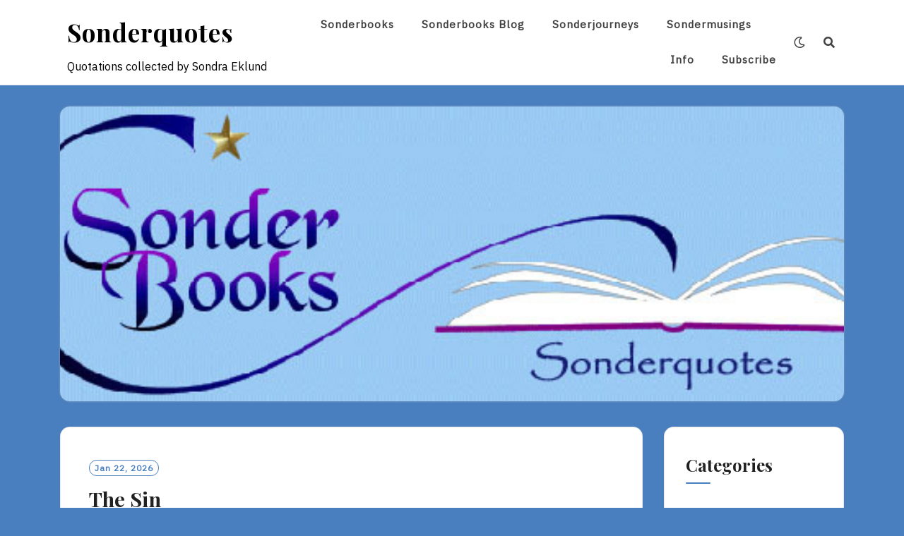

--- FILE ---
content_type: text/html; charset=UTF-8
request_url: https://sonderbooks.com/sonderquotes/
body_size: 17298
content:
<!DOCTYPE html>
<html lang="en-US">
<head>
<meta charset="UTF-8">
<meta name="viewport" content="width=device-width, initial-scale=1">
<link rel="profile" href="http://gmpg.org/xfn/11">
<link rel="pingback" href="https://sonderbooks.com/sonderquotes/xmlrpc.php">

<title>Sonderquotes &#8211; Quotations collected by Sondra Eklund</title>
<meta name='robots' content='max-image-preview:large' />
<link rel='dns-prefetch' href='//fonts.googleapis.com' />
<link rel="alternate" type="application/rss+xml" title="Sonderquotes &raquo; Feed" href="https://sonderbooks.com/sonderquotes/?feed=rss2" />
<link rel="alternate" type="application/rss+xml" title="Sonderquotes &raquo; Comments Feed" href="https://sonderbooks.com/sonderquotes/?feed=comments-rss2" />
<style id='wp-img-auto-sizes-contain-inline-css' type='text/css'>
img:is([sizes=auto i],[sizes^="auto," i]){contain-intrinsic-size:3000px 1500px}
/*# sourceURL=wp-img-auto-sizes-contain-inline-css */
</style>
<style id='wp-emoji-styles-inline-css' type='text/css'>

	img.wp-smiley, img.emoji {
		display: inline !important;
		border: none !important;
		box-shadow: none !important;
		height: 1em !important;
		width: 1em !important;
		margin: 0 0.07em !important;
		vertical-align: -0.1em !important;
		background: none !important;
		padding: 0 !important;
	}
/*# sourceURL=wp-emoji-styles-inline-css */
</style>
<style id='wp-block-library-inline-css' type='text/css'>
:root{--wp-block-synced-color:#7a00df;--wp-block-synced-color--rgb:122,0,223;--wp-bound-block-color:var(--wp-block-synced-color);--wp-editor-canvas-background:#ddd;--wp-admin-theme-color:#007cba;--wp-admin-theme-color--rgb:0,124,186;--wp-admin-theme-color-darker-10:#006ba1;--wp-admin-theme-color-darker-10--rgb:0,107,160.5;--wp-admin-theme-color-darker-20:#005a87;--wp-admin-theme-color-darker-20--rgb:0,90,135;--wp-admin-border-width-focus:2px}@media (min-resolution:192dpi){:root{--wp-admin-border-width-focus:1.5px}}.wp-element-button{cursor:pointer}:root .has-very-light-gray-background-color{background-color:#eee}:root .has-very-dark-gray-background-color{background-color:#313131}:root .has-very-light-gray-color{color:#eee}:root .has-very-dark-gray-color{color:#313131}:root .has-vivid-green-cyan-to-vivid-cyan-blue-gradient-background{background:linear-gradient(135deg,#00d084,#0693e3)}:root .has-purple-crush-gradient-background{background:linear-gradient(135deg,#34e2e4,#4721fb 50%,#ab1dfe)}:root .has-hazy-dawn-gradient-background{background:linear-gradient(135deg,#faaca8,#dad0ec)}:root .has-subdued-olive-gradient-background{background:linear-gradient(135deg,#fafae1,#67a671)}:root .has-atomic-cream-gradient-background{background:linear-gradient(135deg,#fdd79a,#004a59)}:root .has-nightshade-gradient-background{background:linear-gradient(135deg,#330968,#31cdcf)}:root .has-midnight-gradient-background{background:linear-gradient(135deg,#020381,#2874fc)}:root{--wp--preset--font-size--normal:16px;--wp--preset--font-size--huge:42px}.has-regular-font-size{font-size:1em}.has-larger-font-size{font-size:2.625em}.has-normal-font-size{font-size:var(--wp--preset--font-size--normal)}.has-huge-font-size{font-size:var(--wp--preset--font-size--huge)}.has-text-align-center{text-align:center}.has-text-align-left{text-align:left}.has-text-align-right{text-align:right}.has-fit-text{white-space:nowrap!important}#end-resizable-editor-section{display:none}.aligncenter{clear:both}.items-justified-left{justify-content:flex-start}.items-justified-center{justify-content:center}.items-justified-right{justify-content:flex-end}.items-justified-space-between{justify-content:space-between}.screen-reader-text{border:0;clip-path:inset(50%);height:1px;margin:-1px;overflow:hidden;padding:0;position:absolute;width:1px;word-wrap:normal!important}.screen-reader-text:focus{background-color:#ddd;clip-path:none;color:#444;display:block;font-size:1em;height:auto;left:5px;line-height:normal;padding:15px 23px 14px;text-decoration:none;top:5px;width:auto;z-index:100000}html :where(.has-border-color){border-style:solid}html :where([style*=border-top-color]){border-top-style:solid}html :where([style*=border-right-color]){border-right-style:solid}html :where([style*=border-bottom-color]){border-bottom-style:solid}html :where([style*=border-left-color]){border-left-style:solid}html :where([style*=border-width]){border-style:solid}html :where([style*=border-top-width]){border-top-style:solid}html :where([style*=border-right-width]){border-right-style:solid}html :where([style*=border-bottom-width]){border-bottom-style:solid}html :where([style*=border-left-width]){border-left-style:solid}html :where(img[class*=wp-image-]){height:auto;max-width:100%}:where(figure){margin:0 0 1em}html :where(.is-position-sticky){--wp-admin--admin-bar--position-offset:var(--wp-admin--admin-bar--height,0px)}@media screen and (max-width:600px){html :where(.is-position-sticky){--wp-admin--admin-bar--position-offset:0px}}

/*# sourceURL=wp-block-library-inline-css */
</style><style id='global-styles-inline-css' type='text/css'>
:root{--wp--preset--aspect-ratio--square: 1;--wp--preset--aspect-ratio--4-3: 4/3;--wp--preset--aspect-ratio--3-4: 3/4;--wp--preset--aspect-ratio--3-2: 3/2;--wp--preset--aspect-ratio--2-3: 2/3;--wp--preset--aspect-ratio--16-9: 16/9;--wp--preset--aspect-ratio--9-16: 9/16;--wp--preset--color--black: #000000;--wp--preset--color--cyan-bluish-gray: #abb8c3;--wp--preset--color--white: #ffffff;--wp--preset--color--pale-pink: #f78da7;--wp--preset--color--vivid-red: #cf2e2e;--wp--preset--color--luminous-vivid-orange: #ff6900;--wp--preset--color--luminous-vivid-amber: #fcb900;--wp--preset--color--light-green-cyan: #7bdcb5;--wp--preset--color--vivid-green-cyan: #00d084;--wp--preset--color--pale-cyan-blue: #8ed1fc;--wp--preset--color--vivid-cyan-blue: #0693e3;--wp--preset--color--vivid-purple: #9b51e0;--wp--preset--gradient--vivid-cyan-blue-to-vivid-purple: linear-gradient(135deg,rgb(6,147,227) 0%,rgb(155,81,224) 100%);--wp--preset--gradient--light-green-cyan-to-vivid-green-cyan: linear-gradient(135deg,rgb(122,220,180) 0%,rgb(0,208,130) 100%);--wp--preset--gradient--luminous-vivid-amber-to-luminous-vivid-orange: linear-gradient(135deg,rgb(252,185,0) 0%,rgb(255,105,0) 100%);--wp--preset--gradient--luminous-vivid-orange-to-vivid-red: linear-gradient(135deg,rgb(255,105,0) 0%,rgb(207,46,46) 100%);--wp--preset--gradient--very-light-gray-to-cyan-bluish-gray: linear-gradient(135deg,rgb(238,238,238) 0%,rgb(169,184,195) 100%);--wp--preset--gradient--cool-to-warm-spectrum: linear-gradient(135deg,rgb(74,234,220) 0%,rgb(151,120,209) 20%,rgb(207,42,186) 40%,rgb(238,44,130) 60%,rgb(251,105,98) 80%,rgb(254,248,76) 100%);--wp--preset--gradient--blush-light-purple: linear-gradient(135deg,rgb(255,206,236) 0%,rgb(152,150,240) 100%);--wp--preset--gradient--blush-bordeaux: linear-gradient(135deg,rgb(254,205,165) 0%,rgb(254,45,45) 50%,rgb(107,0,62) 100%);--wp--preset--gradient--luminous-dusk: linear-gradient(135deg,rgb(255,203,112) 0%,rgb(199,81,192) 50%,rgb(65,88,208) 100%);--wp--preset--gradient--pale-ocean: linear-gradient(135deg,rgb(255,245,203) 0%,rgb(182,227,212) 50%,rgb(51,167,181) 100%);--wp--preset--gradient--electric-grass: linear-gradient(135deg,rgb(202,248,128) 0%,rgb(113,206,126) 100%);--wp--preset--gradient--midnight: linear-gradient(135deg,rgb(2,3,129) 0%,rgb(40,116,252) 100%);--wp--preset--font-size--small: 13px;--wp--preset--font-size--medium: 20px;--wp--preset--font-size--large: 36px;--wp--preset--font-size--x-large: 42px;--wp--preset--spacing--20: 0.44rem;--wp--preset--spacing--30: 0.67rem;--wp--preset--spacing--40: 1rem;--wp--preset--spacing--50: 1.5rem;--wp--preset--spacing--60: 2.25rem;--wp--preset--spacing--70: 3.38rem;--wp--preset--spacing--80: 5.06rem;--wp--preset--shadow--natural: 6px 6px 9px rgba(0, 0, 0, 0.2);--wp--preset--shadow--deep: 12px 12px 50px rgba(0, 0, 0, 0.4);--wp--preset--shadow--sharp: 6px 6px 0px rgba(0, 0, 0, 0.2);--wp--preset--shadow--outlined: 6px 6px 0px -3px rgb(255, 255, 255), 6px 6px rgb(0, 0, 0);--wp--preset--shadow--crisp: 6px 6px 0px rgb(0, 0, 0);}:where(.is-layout-flex){gap: 0.5em;}:where(.is-layout-grid){gap: 0.5em;}body .is-layout-flex{display: flex;}.is-layout-flex{flex-wrap: wrap;align-items: center;}.is-layout-flex > :is(*, div){margin: 0;}body .is-layout-grid{display: grid;}.is-layout-grid > :is(*, div){margin: 0;}:where(.wp-block-columns.is-layout-flex){gap: 2em;}:where(.wp-block-columns.is-layout-grid){gap: 2em;}:where(.wp-block-post-template.is-layout-flex){gap: 1.25em;}:where(.wp-block-post-template.is-layout-grid){gap: 1.25em;}.has-black-color{color: var(--wp--preset--color--black) !important;}.has-cyan-bluish-gray-color{color: var(--wp--preset--color--cyan-bluish-gray) !important;}.has-white-color{color: var(--wp--preset--color--white) !important;}.has-pale-pink-color{color: var(--wp--preset--color--pale-pink) !important;}.has-vivid-red-color{color: var(--wp--preset--color--vivid-red) !important;}.has-luminous-vivid-orange-color{color: var(--wp--preset--color--luminous-vivid-orange) !important;}.has-luminous-vivid-amber-color{color: var(--wp--preset--color--luminous-vivid-amber) !important;}.has-light-green-cyan-color{color: var(--wp--preset--color--light-green-cyan) !important;}.has-vivid-green-cyan-color{color: var(--wp--preset--color--vivid-green-cyan) !important;}.has-pale-cyan-blue-color{color: var(--wp--preset--color--pale-cyan-blue) !important;}.has-vivid-cyan-blue-color{color: var(--wp--preset--color--vivid-cyan-blue) !important;}.has-vivid-purple-color{color: var(--wp--preset--color--vivid-purple) !important;}.has-black-background-color{background-color: var(--wp--preset--color--black) !important;}.has-cyan-bluish-gray-background-color{background-color: var(--wp--preset--color--cyan-bluish-gray) !important;}.has-white-background-color{background-color: var(--wp--preset--color--white) !important;}.has-pale-pink-background-color{background-color: var(--wp--preset--color--pale-pink) !important;}.has-vivid-red-background-color{background-color: var(--wp--preset--color--vivid-red) !important;}.has-luminous-vivid-orange-background-color{background-color: var(--wp--preset--color--luminous-vivid-orange) !important;}.has-luminous-vivid-amber-background-color{background-color: var(--wp--preset--color--luminous-vivid-amber) !important;}.has-light-green-cyan-background-color{background-color: var(--wp--preset--color--light-green-cyan) !important;}.has-vivid-green-cyan-background-color{background-color: var(--wp--preset--color--vivid-green-cyan) !important;}.has-pale-cyan-blue-background-color{background-color: var(--wp--preset--color--pale-cyan-blue) !important;}.has-vivid-cyan-blue-background-color{background-color: var(--wp--preset--color--vivid-cyan-blue) !important;}.has-vivid-purple-background-color{background-color: var(--wp--preset--color--vivid-purple) !important;}.has-black-border-color{border-color: var(--wp--preset--color--black) !important;}.has-cyan-bluish-gray-border-color{border-color: var(--wp--preset--color--cyan-bluish-gray) !important;}.has-white-border-color{border-color: var(--wp--preset--color--white) !important;}.has-pale-pink-border-color{border-color: var(--wp--preset--color--pale-pink) !important;}.has-vivid-red-border-color{border-color: var(--wp--preset--color--vivid-red) !important;}.has-luminous-vivid-orange-border-color{border-color: var(--wp--preset--color--luminous-vivid-orange) !important;}.has-luminous-vivid-amber-border-color{border-color: var(--wp--preset--color--luminous-vivid-amber) !important;}.has-light-green-cyan-border-color{border-color: var(--wp--preset--color--light-green-cyan) !important;}.has-vivid-green-cyan-border-color{border-color: var(--wp--preset--color--vivid-green-cyan) !important;}.has-pale-cyan-blue-border-color{border-color: var(--wp--preset--color--pale-cyan-blue) !important;}.has-vivid-cyan-blue-border-color{border-color: var(--wp--preset--color--vivid-cyan-blue) !important;}.has-vivid-purple-border-color{border-color: var(--wp--preset--color--vivid-purple) !important;}.has-vivid-cyan-blue-to-vivid-purple-gradient-background{background: var(--wp--preset--gradient--vivid-cyan-blue-to-vivid-purple) !important;}.has-light-green-cyan-to-vivid-green-cyan-gradient-background{background: var(--wp--preset--gradient--light-green-cyan-to-vivid-green-cyan) !important;}.has-luminous-vivid-amber-to-luminous-vivid-orange-gradient-background{background: var(--wp--preset--gradient--luminous-vivid-amber-to-luminous-vivid-orange) !important;}.has-luminous-vivid-orange-to-vivid-red-gradient-background{background: var(--wp--preset--gradient--luminous-vivid-orange-to-vivid-red) !important;}.has-very-light-gray-to-cyan-bluish-gray-gradient-background{background: var(--wp--preset--gradient--very-light-gray-to-cyan-bluish-gray) !important;}.has-cool-to-warm-spectrum-gradient-background{background: var(--wp--preset--gradient--cool-to-warm-spectrum) !important;}.has-blush-light-purple-gradient-background{background: var(--wp--preset--gradient--blush-light-purple) !important;}.has-blush-bordeaux-gradient-background{background: var(--wp--preset--gradient--blush-bordeaux) !important;}.has-luminous-dusk-gradient-background{background: var(--wp--preset--gradient--luminous-dusk) !important;}.has-pale-ocean-gradient-background{background: var(--wp--preset--gradient--pale-ocean) !important;}.has-electric-grass-gradient-background{background: var(--wp--preset--gradient--electric-grass) !important;}.has-midnight-gradient-background{background: var(--wp--preset--gradient--midnight) !important;}.has-small-font-size{font-size: var(--wp--preset--font-size--small) !important;}.has-medium-font-size{font-size: var(--wp--preset--font-size--medium) !important;}.has-large-font-size{font-size: var(--wp--preset--font-size--large) !important;}.has-x-large-font-size{font-size: var(--wp--preset--font-size--x-large) !important;}
/*# sourceURL=global-styles-inline-css */
</style>

<style id='classic-theme-styles-inline-css' type='text/css'>
/*! This file is auto-generated */
.wp-block-button__link{color:#fff;background-color:#32373c;border-radius:9999px;box-shadow:none;text-decoration:none;padding:calc(.667em + 2px) calc(1.333em + 2px);font-size:1.125em}.wp-block-file__button{background:#32373c;color:#fff;text-decoration:none}
/*# sourceURL=/wp-includes/css/classic-themes.min.css */
</style>
<link rel='stylesheet' id='wpa-css-css' href='https://sonderbooks.com/sonderquotes/wp-content/plugins/honeypot/includes/css/wpa.css?ver=2.3.04' type='text/css' media='all' />
<link rel='stylesheet' id='neel-fontawesome-style-css' href='https://sonderbooks.com/sonderquotes/wp-content/themes/neel/assets/font-awesome/css/all.min.css?ver=6.9' type='text/css' media='all' />
<link rel='stylesheet' id='neel-slick-slider-css-css' href='https://sonderbooks.com/sonderquotes/wp-content/themes/neel/assets/slick/slick.css?ver=6.9' type='text/css' media='all' />
<link rel='stylesheet' id='neel-style-css' href='https://sonderbooks.com/sonderquotes/wp-content/themes/neel/style.css?ver=6.9' type='text/css' media='all' />
<style id='neel-style-inline-css' type='text/css'>

			a, a:hover {
				color: #497fbf;
			}
			.post .posted-on, .search .page .posted-on, .single-post .post .entry-footer i {
				color: #497fbf;}
			.post .entry-meta > span:not(:first-child):before, .search .page .entry-meta > span:not(:first-child):before {
				background-color: #497fbf;
			}
			button, input[type=button], input[type=reset], input[type=submit] {
				border: 1px solid #497fbf;
				background: #497fbf;
			}
			.widget-title:after {
				background: #497fbf;
			}
			blockquote:before {
				color: #497fbf;
			}
			.post .posted-on a, .post .posted-on a:visited, .post .posted-on a:hover, .post .posted-on a:focus, .search .page .posted-on a, .search .page .posted-on a:visited, .search .page .posted-on a:hover, .search .page .posted-on a:focus,.type-attachment .posted-on a {
				border: 1px solid #497fbf;
				color: #497fbf;
			}
			.archive .archived-post-count span, .search .archived-post-count span {
				background: #497fbf;
				border: 1px solid #497fbf;
			}
			.main-navigation a:hover, .main-navigation a.focus, .main-navigation a:visited:hover, .main-navigation a:visited.focus {
				color: #497fbf;
			}
			.main-navigation li:hover > a, .main-navigation li.focus > a, .main-navigation ul ul :hover > a, .main-navigation ul ul .focus > a {
				color: #497fbf;
			}
			.main-navigation .primary-menu-list a:before {
				background: #497fbf;
			}
			.pagination .current {
				background-color: #497fbf;
    			border: 1px solid #497fbf;
			}
			.site-banner-image button {
				background: #497fbf;
				color: #ffffff;
			}
			.sticky-post-tag {
				background: rgba( 73, 127, 191, 0.3);
			}
			.slider-post .headtext-style2 .slider-top-cat a, .slider-post .headtext-style2 .slider-top-cat a:visited, .slider-post .headtext-style2 .slider-top-cat a:hover {
				color: #497fbf;
			}
			.headtext-style2 .read-more .read-more-link {
				background: rgba( 73, 127, 191, 0.3);
				border-color: rgba( 73, 127, 191, 0.3);
			}
			.comment-respond button, .comment-respond input[type=button], .comment-respond input[type=reset], .comment-respond input[type=submit] {
				color:  #497fbf;
			}
/*# sourceURL=neel-style-inline-css */
</style>
<link rel='stylesheet' id='neel-google-fonts-css' href='https://fonts.googleapis.com/css?family=IBM+Plex+Sans%7CPlayfair+Display%3A400%2C700&#038;subset=greek%2Ccyrillic%2Clatin-ext' type='text/css' media='all' />
<script type="text/javascript" src="https://sonderbooks.com/sonderquotes/wp-includes/js/jquery/jquery.min.js?ver=3.7.1" id="jquery-core-js"></script>
<script type="text/javascript" src="https://sonderbooks.com/sonderquotes/wp-includes/js/jquery/jquery-migrate.min.js?ver=3.4.1" id="jquery-migrate-js"></script>
<link rel="https://api.w.org/" href="https://sonderbooks.com/sonderquotes/index.php?rest_route=/" /><link rel="EditURI" type="application/rsd+xml" title="RSD" href="https://sonderbooks.com/sonderquotes/xmlrpc.php?rsd" />
<meta name="generator" content="WordPress 6.9" />
<script type="text/javascript">
(function(url){
	if(/(?:Chrome\/26\.0\.1410\.63 Safari\/537\.31|WordfenceTestMonBot)/.test(navigator.userAgent)){ return; }
	var addEvent = function(evt, handler) {
		if (window.addEventListener) {
			document.addEventListener(evt, handler, false);
		} else if (window.attachEvent) {
			document.attachEvent('on' + evt, handler);
		}
	};
	var removeEvent = function(evt, handler) {
		if (window.removeEventListener) {
			document.removeEventListener(evt, handler, false);
		} else if (window.detachEvent) {
			document.detachEvent('on' + evt, handler);
		}
	};
	var evts = 'contextmenu dblclick drag dragend dragenter dragleave dragover dragstart drop keydown keypress keyup mousedown mousemove mouseout mouseover mouseup mousewheel scroll'.split(' ');
	var logHuman = function() {
		if (window.wfLogHumanRan) { return; }
		window.wfLogHumanRan = true;
		var wfscr = document.createElement('script');
		wfscr.type = 'text/javascript';
		wfscr.async = true;
		wfscr.src = url + '&r=' + Math.random();
		(document.getElementsByTagName('head')[0]||document.getElementsByTagName('body')[0]).appendChild(wfscr);
		for (var i = 0; i < evts.length; i++) {
			removeEvent(evts[i], logHuman);
		}
	};
	for (var i = 0; i < evts.length; i++) {
		addEvent(evts[i], logHuman);
	}
})('//sonderbooks.com/sonderquotes/?wordfence_lh=1&hid=50970072DEF822643ABD43EBCDB35436');
</script>	<!--Customizer CSS-->
	<style type="text/css">
					.site-banner-image {
				background: url(https://sonderbooks.com/sonderquotes/wp-content/uploads/2021/08/personalheader.jpg) no-repeat scroll top;
				background-size: cover;
				background-position: center;
				height: 180px;
			}
			@media (min-width: 300px) and (max-width: 359px ) {
				.site-banner-image {
					height: 104px;
				}
			}
			@media (min-width: 360px) and (max-width: 767px ) {
				.site-banner-image {
					height: 117px;
				}
			}
			@media (min-width: 768px) and (max-width: 979px ) {
				.site-banner-image {
					height: 250px;
				}
			}
			@media (min-width: 980px) and (max-width: 1279px ){
				.site-banner-image {
					height: 320px;
				}
			}
			@media (min-width: 1280px) and (max-width: 1365px ){
				.site-banner-image {
					height: 418px;
				}
			}
				@media (min-width: 1366px) and (max-width: 1439px ){
				.site-banner-image {
					height: 446px;
				}
			}
				@media (min-width: 1440px) and (max-width: 1599px ) {
				.site-banner-image {
					height: 470px;
				}
			}
			@media (min-width: 1600px) and (max-width: 1919px ) {
				.site-banner-image {
					height: 522px;
				}
			}
			@media (min-width: 1920px) and (max-width: 2559px ) {
				.site-banner-image {
					height: 627px;
				}
			}
			@media (min-width: 2560px)  and (max-width: 2879px ) {
				.site-banner-image {
					height: 836px;
				}
			}
			@media (min-width: 2880px) {
				.site-banner-image {
					height: 940px;
				}
			}
			.site-banner-image {
				-webkit-box-shadow: 0px 0px 2px 1px rgba(182,182,182,0.3);
		    	-moz-box-shadow: 0px 0px 2px 1px rgba(182,182,182,0.3);
		    	-o-box-shadow: 0px 0px 2px 1px rgba(182,182,182,0.3);
		    	box-shadow: 0px 0px 2px 1px rgba(182,182,182,0.3);
			}
				
					.banner-title,
			.banner-subtitle,
			.neel-dark-theme .banner-title,
			.neel-dark-theme .banner-subtitle {
				color: #ffffff;
			}
			.slider-post .headtext-style1,.site-slider-banner .slider-post .slider-top-cat a, .site-slider-banner .slider-post .slider-top-cat a:visited,
			.slider-post .headtext-style1 a, .slider-post .headtext-style1 a:visited, .slider-post .headtext-style1 a:hover, .slider-post .headtext-style1 .slider-top-cat .top-cat-links,.slider-post .headtext-style1 a, .slider-post .headtext-style1 a:visited, .slider-post .headtext-style1 a:hover, .slider-post .headtext-style1 .slider-top-cat .top-cat-links,.headtext-style1 .read-more .read-more-link {
				color: #ffffff;
			}
			.headtext-style1 .read-more .read-more-link {
				border-color: #ffffff;
			}
					</style>
	<!--/Customizer CSS-->
	<style type="text/css">
		.site-title a, .site-title a:visited, .site-title a:hover, .site-title a:focus, .site-description {
			color: #000000;
		}
		body {
			font-family: 'IBM Plex Sans',sans-serif;
		}
		h1,h2,h3,h4,h5,h6 {
			font-family: 'Playfair Display',serif;
			font-weight: 700;
		}
		@media all and (max-width:  991px) {
			.one-container .main-navigation .primary-menu-list {
				background-color:  #497fbf;
			}
		}
		.one-container .main-navigation ul ul {
			background-color:  #497fbf;
		}
	</style>
	<style type="text/css" id="custom-background-css">
body.custom-background { background-color: #497fbf; }
</style>
	</head>

<body class="home blog custom-background wp-theme-neel hfeed bordered-box">
<div id="page" class="site">
	<a class="skip-link screen-reader-text" href="#content">Skip to content</a>

	
	<header id="masthead" class="site-header" role="banner">
		<nav id="site-navigation" class="main-navigation" role="navigation">
	<div class="container">
		<div class="site-branding">
			
<h1 class="site-title"><a href="https://sonderbooks.com/sonderquotes/" rel="home">Sonderquotes</a></h1>
	<p class="site-description">Quotations collected by Sondra Eklund</p>
				</div><!-- site-branding -->

		<button class="menu-toggle" aria-controls="primary-menu" aria-expanded="false"><span class="menu-button">
			Menu</span>
		</button>

		<div class="primary-menu-list">

			<ul id="primary-menu" class="primary-menu"><li id="menu-item-9059" class="menu-item menu-item-type-custom menu-item-object-custom menu-item-9059"><a href="https://www.sonderbooks.com/">Sonderbooks</a></li>
<li id="menu-item-9060" class="menu-item menu-item-type-custom menu-item-object-custom menu-item-9060"><a href="https://sonderbooks.com/blog/">Sonderbooks blog</a></li>
<li id="menu-item-9061" class="menu-item menu-item-type-custom menu-item-object-custom menu-item-9061"><a href="https://sonderbooks.com/sonderjourneys/">Sonderjourneys</a></li>
<li id="menu-item-9212" class="menu-item menu-item-type-custom menu-item-object-custom menu-item-9212"><a href="https://sonderbooks.substack.com/">Sondermusings</a></li>
<li id="menu-item-9219" class="menu-item menu-item-type-custom menu-item-object-custom menu-item-9219"><a href="https://www.sonderbooks.com/info.html">Info</a></li>
<li id="menu-item-9527" class="menu-item menu-item-type-post_type menu-item-object-page menu-item-9527"><a href="https://sonderbooks.com/sonderquotes/?page_id=41">Subscribe</a></li>
</ul>
			
		</div><!-- primary-menu-list -->

					<div class="dark-mode-switcher "><a class="dark" href="#"><i class="far fa-moon"></i></a><a class="bright" href="#"><i class="fas fa-sun"></i></a></div><!-- dark-mode-switcher -->
		
					<div class="search-icon-box " id="nav-search"><a class="link-search-icon" href="#" aria-label="Search"><i class="fas fa-search"></i></a><div id="navbar-search-box">
				<label>
					<span class="screen-reader-text">Search for:</span>
					
				</label>
				
			</div></div>	    	   
	</div><!-- container -->
</nav>
			<div class="container">
		<div class="site-banner-image" >
		      
<div class="custom-heading headtext-style1">
    <div class="container-inner-text">
        <h2 class="banner-title"></h2>
        <p class="banner-subtitle"></p>
        
        
            
            </div><!-- container-inner-text -->
</div><!-- custom-heading -->

		</div>
	</div><!-- container -->
	</header>

	<div class="neel-popup-search-form">
        <div class="container">            
                <form role="search" method="get" class="search-form" action="https://sonderbooks.com/sonderquotes/">
				<label>
					<span class="screen-reader-text">Search for:</span>
					<input type="search" class="search-field" placeholder="Search &hellip;" value="" name="s" />
				</label>
				<input type="submit" class="search-submit" value="Search" />
			</form>        </div>
        <button class="neel-close-popup"><span class="screen-reader-text">Close Search</span><i class="fas fa-times"></i></button>
    </div>
	
	<div id="content" class="site-content">

<div class="container">
	<div class="site-content-wrapper row">
		<div id="primary" class="content-area">
			<main id="main" class="site-main" role="main">
				
					
					
<article id="post-9186" class="full-content post-9186 post type-post status-publish format-standard hentry category-compassion category-truth">
	
	<div class="entry-content-wrapper">
		<header class="entry-header">
						
			<div class="post-date">
				<span class="posted-on"><a href="https://sonderbooks.com/sonderquotes/?p=9186" rel="bookmark"><time class="entry-date published updated" datetime="2026-01-22T23:53:56-04:00">Jan 22, 2026</time></a></span>			</div><!-- post-date-->
			<h2 class="entry-title"><a href="https://sonderbooks.com/sonderquotes/?p=9186" rel="bookmark">The Sin</a></h2>			<div class="entry-meta">
	<span class="cat-links"><i class="far fa-folder-open"></i> <a href="https://sonderbooks.com/sonderquotes/?cat=17" rel="category">Compassion</a>, <a href="https://sonderbooks.com/sonderquotes/?cat=23" rel="category">Truth</a> </span>		<span class="comments-link"><i class="far fa-comment-alt"></i><a href="https://sonderbooks.com/sonderquotes/?p=9186#respond"> 0</a></span></div><!-- .entry-meta -->					</header><!-- entry-header -->

		<div class="entry-content">
	<p><a href="https://sonderbooks.com/sonderquotes/wp-content/uploads/2026/01/Rohr59.jpg"><img fetchpriority="high" decoding="async" src="https://sonderbooks.com/sonderquotes/wp-content/uploads/2026/01/Rohr59.jpg" alt="" width="800" height="600" class="aligncenter size-full wp-image-9625" srcset="https://sonderbooks.com/sonderquotes/wp-content/uploads/2026/01/Rohr59.jpg 800w, https://sonderbooks.com/sonderquotes/wp-content/uploads/2026/01/Rohr59-300x225.jpg 300w, https://sonderbooks.com/sonderquotes/wp-content/uploads/2026/01/Rohr59-768x576.jpg 768w, https://sonderbooks.com/sonderquotes/wp-content/uploads/2026/01/Rohr59-640x480.jpg 640w, https://sonderbooks.com/sonderquotes/wp-content/uploads/2026/01/Rohr59-400x300.jpg 400w" sizes="(max-width: 800px) 100vw, 800px" /></a></p>
<p><em>The</em> sin warned against at the very beginning of the Bible is &#8220;to eat of the tree of the knowledge of good and evil&#8221; (Genesis 2:17).  It does not sound like that should be a sin at all, does it?  But the moment I sit on my throne, where I <em>know with certitude</em> who the good guys and the bad guys are, then I&#8217;m capable of great evil &#8212; while not thinking of it as evil!  I have eaten of a dangerous tree, according to the Bible.  Don&#8217;t judge, don&#8217;t label, don&#8217;t rush to judgment.  You <em>don&#8217;t</em> usually know other people&#8217;s real motives or intentions.  You hardly know your own.</p>
<p>&#8212; Richard Rohr, <em><a href="https://www.sonderbooks.com/Nonfiction/yes_and.html">Yes, And&#8230;</a></em>, p. 222</p>
<p>Photo: Canada Geese on lake, South Riding, Virginia, January 20, 2026</p>
</div><!-- entry-content -->	
		<footer class="entry-footer">

	<span class="read-more" ><a href="https://sonderbooks.com/sonderquotes/?p=9186">Read More<span class="screen-reader-text"> Read More</span></a></span><span class="byline">  by <span class="author vcard"><a class="url fn n" href="https://sonderbooks.com/sonderquotes/?author=1">Sondy</a></span></span>
	
</footer><!-- .entry-footer -->

	</div><!-- entry-content-wrapper -->
</article><!-- #post-## -->
<article id="post-9622" class="full-content post-9622 post type-post status-publish format-standard hentry category-god category-grace category-healing">
	
	<div class="entry-content-wrapper">
		<header class="entry-header">
						
			<div class="post-date">
				<span class="posted-on"><a href="https://sonderbooks.com/sonderquotes/?p=9622" rel="bookmark"><time class="entry-date published updated" datetime="2026-01-19T21:24:39-04:00">Jan 19, 2026</time></a></span>			</div><!-- post-date-->
			<h2 class="entry-title"><a href="https://sonderbooks.com/sonderquotes/?p=9622" rel="bookmark">Shame Removed</a></h2>			<div class="entry-meta">
	<span class="cat-links"><i class="far fa-folder-open"></i> <a href="https://sonderbooks.com/sonderquotes/?cat=13" rel="category">God</a>, <a href="https://sonderbooks.com/sonderquotes/?cat=57" rel="category">Grace</a>, <a href="https://sonderbooks.com/sonderquotes/?cat=21" rel="category">Healing</a> </span>		<span class="comments-link"><i class="far fa-comment-alt"></i><a href="https://sonderbooks.com/sonderquotes/?p=9622#respond"> 0</a></span></div><!-- .entry-meta -->					</header><!-- entry-header -->

		<div class="entry-content">
	<p><a href="https://sonderbooks.com/sonderquotes/wp-content/uploads/2026/01/Garn5.jpg"><img decoding="async" src="https://sonderbooks.com/sonderquotes/wp-content/uploads/2026/01/Garn5.jpg" alt="" width="800" height="600" class="aligncenter size-full wp-image-9623" srcset="https://sonderbooks.com/sonderquotes/wp-content/uploads/2026/01/Garn5.jpg 800w, https://sonderbooks.com/sonderquotes/wp-content/uploads/2026/01/Garn5-300x225.jpg 300w, https://sonderbooks.com/sonderquotes/wp-content/uploads/2026/01/Garn5-768x576.jpg 768w, https://sonderbooks.com/sonderquotes/wp-content/uploads/2026/01/Garn5-640x480.jpg 640w, https://sonderbooks.com/sonderquotes/wp-content/uploads/2026/01/Garn5-400x300.jpg 400w" sizes="(max-width: 800px) 100vw, 800px" /></a></p>
<p>Eve is being suffocated by her shame, but God calls her out.  And he doesn&#8217;t call her out to rub her face in it.  He calls her out of the bushes, out of her shame, to offer his grace and remind her of his love.  But it doesn&#8217;t stop there.  To me, the most amazing thing about this whole story is what comes next.  Not only does God call Adam and Eve out of their shame, he also removes it altogether.</p>
<p>&#8212; Elizabeth Garn, <em><a href="https://www.sonderbooks.com/Nonfiction/freedom_to_flourish.html">Freedom to Flourish</a></em>, p. 136</p>
<p>Photo: South Riding, Virginia, January 19, 2026</p>
</div><!-- entry-content -->	
		<footer class="entry-footer">

	<span class="read-more" ><a href="https://sonderbooks.com/sonderquotes/?p=9622">Read More<span class="screen-reader-text"> Read More</span></a></span><span class="byline">  by <span class="author vcard"><a class="url fn n" href="https://sonderbooks.com/sonderquotes/?author=1">Sondy</a></span></span>
	
</footer><!-- .entry-footer -->

	</div><!-- entry-content-wrapper -->
</article><!-- #post-## -->
<article id="post-9617" class="full-content post-9617 post type-post status-publish format-standard hentry category-acceptance category-compassion category-love">
	
	<div class="entry-content-wrapper">
		<header class="entry-header">
						
			<div class="post-date">
				<span class="posted-on"><a href="https://sonderbooks.com/sonderquotes/?p=9617" rel="bookmark"><time class="entry-date published" datetime="2026-01-19T00:35:13-04:00">Jan 19, 2026</time><time class="updated" datetime="2026-01-19T00:40:13-04:00">January 19, 2026</time></a></span>			</div><!-- post-date-->
			<h2 class="entry-title"><a href="https://sonderbooks.com/sonderquotes/?p=9617" rel="bookmark">Worth Embracing</a></h2>			<div class="entry-meta">
	<span class="cat-links"><i class="far fa-folder-open"></i> <a href="https://sonderbooks.com/sonderquotes/?cat=46" rel="category">Acceptance</a>, <a href="https://sonderbooks.com/sonderquotes/?cat=17" rel="category">Compassion</a>, <a href="https://sonderbooks.com/sonderquotes/?cat=15" rel="category">Love</a> </span>		<span class="comments-link"><i class="far fa-comment-alt"></i><a href="https://sonderbooks.com/sonderquotes/?p=9617#respond"> 0</a></span></div><!-- .entry-meta -->					</header><!-- entry-header -->

		<div class="entry-content">
	<p><a href="https://sonderbooks.com/sonderquotes/wp-content/uploads/2026/01/Pavlovitz52.jpg"><img decoding="async" src="https://sonderbooks.com/sonderquotes/wp-content/uploads/2026/01/Pavlovitz52.jpg" alt="" width="800" height="600" class="aligncenter size-full wp-image-9618" srcset="https://sonderbooks.com/sonderquotes/wp-content/uploads/2026/01/Pavlovitz52.jpg 800w, https://sonderbooks.com/sonderquotes/wp-content/uploads/2026/01/Pavlovitz52-300x225.jpg 300w, https://sonderbooks.com/sonderquotes/wp-content/uploads/2026/01/Pavlovitz52-768x576.jpg 768w, https://sonderbooks.com/sonderquotes/wp-content/uploads/2026/01/Pavlovitz52-640x480.jpg 640w, https://sonderbooks.com/sonderquotes/wp-content/uploads/2026/01/Pavlovitz52-400x300.jpg 400w" sizes="(max-width: 800px) 100vw, 800px" /></a></p>
<p>I&#8217;m not asking you to embrace a violent white supremacist or to place yourself in the path of physical harm or to do anything that causes you emotional injury.  But generally speaking, if our faith is going to overcome the ugliness around us, we&#8217;re all going to have to figure out how to do the difficult work of loving people we dislike.  We&#8217;re going to have to stop creating false stories about people from a safe distance and get truer ones.  We&#8217;re going to have to find a way to offer an open hand instead of a clenched fist.  We&#8217;re going to need to slow down enough and get close enough to our supposed enemies that we can look in the whites of their eyes and find the goodness residing behind them.  It may be buried in jagged layers of fear and grief and hopelessness &#8211; but it is almost always there.  I don&#8217;t like to think about the humanity of people when they are acting inhumanely and find ironically that I have the greatest difficulty manufacturing compassion for people who seem to lack compassion, mostly because I don&#8217;t want them to get away with something.  I don&#8217;t want to risk giving tacit consent to the terrible things they do, to the wounds they inflict, to the violence they manufacture &#8211; and the simplest way to do this seems to be to despise them.  Hating people is always going to be the easier and more expedient path than loving them, because loving them means seeing them fully, hearing their story, stepping into their skin and shoes as best we can, and finding something worth embracing.</p>
<p>&#8212; John Pavlovitz, <em><a href="https://www.sonderbooks.com/Nonfiction/worth_fighting_for.html">Worth Fighting For</a></em>, p. 44-45.</p>
<p>Photo: South Riding, Virginia, January 17, 2026</p>
</div><!-- entry-content -->	
		<footer class="entry-footer">

	<span class="read-more" ><a href="https://sonderbooks.com/sonderquotes/?p=9617">Read More<span class="screen-reader-text"> Read More</span></a></span><span class="byline">  by <span class="author vcard"><a class="url fn n" href="https://sonderbooks.com/sonderquotes/?author=1">Sondy</a></span></span>
	
</footer><!-- .entry-footer -->

	</div><!-- entry-content-wrapper -->
</article><!-- #post-## -->
<article id="post-9614" class="full-content post-9614 post type-post status-publish format-standard hentry category-compassion category-core-value category-god">
	
	<div class="entry-content-wrapper">
		<header class="entry-header">
						
			<div class="post-date">
				<span class="posted-on"><a href="https://sonderbooks.com/sonderquotes/?p=9614" rel="bookmark"><time class="entry-date published updated" datetime="2026-01-17T23:51:07-04:00">Jan 17, 2026</time></a></span>			</div><!-- post-date-->
			<h2 class="entry-title"><a href="https://sonderbooks.com/sonderquotes/?p=9614" rel="bookmark">May God&#8217;s Stitches Hold</a></h2>			<div class="entry-meta">
	<span class="cat-links"><i class="far fa-folder-open"></i> <a href="https://sonderbooks.com/sonderquotes/?cat=17" rel="category">Compassion</a>, <a href="https://sonderbooks.com/sonderquotes/?cat=25" rel="category">Core Value</a>, <a href="https://sonderbooks.com/sonderquotes/?cat=13" rel="category">God</a> </span>		<span class="comments-link"><i class="far fa-comment-alt"></i><a href="https://sonderbooks.com/sonderquotes/?p=9614#respond"> 0</a></span></div><!-- .entry-meta -->					</header><!-- entry-header -->

		<div class="entry-content">
	<p><a href="https://sonderbooks.com/sonderquotes/wp-content/uploads/2026/01/Riley2.jpg"><img loading="lazy" decoding="async" src="https://sonderbooks.com/sonderquotes/wp-content/uploads/2026/01/Riley2.jpg" alt="" width="400" height="533" class="aligncenter size-full wp-image-9615" srcset="https://sonderbooks.com/sonderquotes/wp-content/uploads/2026/01/Riley2.jpg 400w, https://sonderbooks.com/sonderquotes/wp-content/uploads/2026/01/Riley2-225x300.jpg 225w" sizes="auto, (max-width: 400px) 100vw, 400px" /></a></p>
<p>People say we are unworthy of salvation.  I disagree.  Perhaps we are very much worth saving.  It seems to me that God is making miracles to free us from the shame that haunts us.  Maybe the same hand that made garments for a trembling Adam and Eve is doing everything he can that we might come a little closer.  I pray his stitches hold.</p>
<p>&#8212; Cole Arthur Riley, <em><a href="https://www.sonderbooks.com/Nonfiction/this_here_flesh.html">This Here Flesh</a></em>, p. 15</p>
<p>Photo: South Riding, Virginia, January 17, 2026.</p>
</div><!-- entry-content -->	
		<footer class="entry-footer">

	<span class="read-more" ><a href="https://sonderbooks.com/sonderquotes/?p=9614">Read More<span class="screen-reader-text"> Read More</span></a></span><span class="byline">  by <span class="author vcard"><a class="url fn n" href="https://sonderbooks.com/sonderquotes/?author=1">Sondy</a></span></span>
	
</footer><!-- .entry-footer -->

	</div><!-- entry-content-wrapper -->
</article><!-- #post-## -->
<article id="post-9611" class="full-content post-9611 post type-post status-publish format-standard hentry category-forgiveness category-god category-jesus category-universalism">
	
	<div class="entry-content-wrapper">
		<header class="entry-header">
						
			<div class="post-date">
				<span class="posted-on"><a href="https://sonderbooks.com/sonderquotes/?p=9611" rel="bookmark"><time class="entry-date published updated" datetime="2026-01-13T22:21:19-04:00">Jan 13, 2026</time></a></span>			</div><!-- post-date-->
			<h2 class="entry-title"><a href="https://sonderbooks.com/sonderquotes/?p=9611" rel="bookmark">Sheep and Goats</a></h2>			<div class="entry-meta">
	<span class="cat-links"><i class="far fa-folder-open"></i> <a href="https://sonderbooks.com/sonderquotes/?cat=11" rel="category">Forgiveness</a>, <a href="https://sonderbooks.com/sonderquotes/?cat=13" rel="category">God</a>, <a href="https://sonderbooks.com/sonderquotes/?cat=56" rel="category">Jesus</a>, <a href="https://sonderbooks.com/sonderquotes/?cat=42" rel="category">Universalism</a> </span>		<span class="comments-link"><i class="far fa-comment-alt"></i><a href="https://sonderbooks.com/sonderquotes/?p=9611#respond"> 0</a></span></div><!-- .entry-meta -->					</header><!-- entry-header -->

		<div class="entry-content">
	<p><a href="https://sonderbooks.com/sonderquotes/wp-content/uploads/2026/01/Kubilus4.jpg"><img loading="lazy" decoding="async" src="https://sonderbooks.com/sonderquotes/wp-content/uploads/2026/01/Kubilus4.jpg" alt="" width="800" height="600" class="aligncenter size-full wp-image-9612" srcset="https://sonderbooks.com/sonderquotes/wp-content/uploads/2026/01/Kubilus4.jpg 800w, https://sonderbooks.com/sonderquotes/wp-content/uploads/2026/01/Kubilus4-300x225.jpg 300w, https://sonderbooks.com/sonderquotes/wp-content/uploads/2026/01/Kubilus4-768x576.jpg 768w, https://sonderbooks.com/sonderquotes/wp-content/uploads/2026/01/Kubilus4-640x480.jpg 640w, https://sonderbooks.com/sonderquotes/wp-content/uploads/2026/01/Kubilus4-400x300.jpg 400w" sizes="auto, (max-width: 800px) 100vw, 800px" /></a></p>
<p>Also, notice that the sheep to the right of the shepherd are considered praiseworthy precisely because they do <em>not</em> think of the world in a dualistic way.  They are sheep not because they were born as sheep but because they have chosen to respond to their neighbors in a very specific way.  What grants them their identity as sheep i that they are precisely the kind of people who do not split the world up into sheep and goats&#8230;.</p>
<p>The sheep respond to need and otherness with hospitality and love.  They are sheep precisely because they are capable of recognizing a common humanity in their neighbors and having empathy for those who might be different from them or marginalized by society.  They choose to cross the boundaries and break through the walls that might otherwise divide people &#8211; even the walls of a prison cell.  Their &#8220;sheepyness&#8221; is defined by their refusal to accept the divisions of social or immigration status, health, wealth, or even (most ironically) the consequences of punitive justice.</p>
<p>Notice that the King does not say, &#8220;I was <em>innocent</em> and you came to prison to visit me.&#8221;  He does not seem to care about the particular guilt or innocence of the one who is incarcerated.  He simply identifies himself with whoever might be in prison, saying, &#8220;I was in prison and you visited me.&#8221;  As the last detail mentioned in a series, the fact that sheep go to visit prisoners carries the most emphasis in the text.  Caring for those who are imprisoned actually <em>epitomizes</em> what it means to be a sheep.  Yet, some will argue that we are to understand this passage to be saying that God imprisons souls in a torture dungeon and withdraws God&#8217;s presence from them for all eternity!  Are we to believe that God is praising the sheep for their enduring presence with those who are in prison, and at the same time, God withdraws God&#8217;s own eternal presence from those whom God sends to prison?  If that were true, then Christianity would simply be a terrible religion worthy of our rejection, because the Christian God would be the biggest hypocrite of all.</p>
<p>&#8212; Derek Ryan Kubilus, <em><a href="https://www.sonderbooks.com/Nonfiction/holy_hell.html">Holy Hell</a></em>, p. 98-99</p>
<p>Photo:  Gray winter sky, South Riding, Virginia, December 31, 2025</p>
</div><!-- entry-content -->	
		<footer class="entry-footer">

	<span class="read-more" ><a href="https://sonderbooks.com/sonderquotes/?p=9611">Read More<span class="screen-reader-text"> Read More</span></a></span><span class="byline">  by <span class="author vcard"><a class="url fn n" href="https://sonderbooks.com/sonderquotes/?author=1">Sondy</a></span></span>
	
</footer><!-- .entry-footer -->

	</div><!-- entry-content-wrapper -->
</article><!-- #post-## -->
<article id="post-8802" class="full-content post-8802 post type-post status-publish format-standard hentry category-growth category-healing category-life">
	
	<div class="entry-content-wrapper">
		<header class="entry-header">
						
			<div class="post-date">
				<span class="posted-on"><a href="https://sonderbooks.com/sonderquotes/?p=8802" rel="bookmark"><time class="entry-date published updated" datetime="2026-01-12T23:53:12-04:00">Jan 12, 2026</time></a></span>			</div><!-- post-date-->
			<h2 class="entry-title"><a href="https://sonderbooks.com/sonderquotes/?p=8802" rel="bookmark">Metamorphosis</a></h2>			<div class="entry-meta">
	<span class="cat-links"><i class="far fa-folder-open"></i> <a href="https://sonderbooks.com/sonderquotes/?cat=35" rel="category">Growth</a>, <a href="https://sonderbooks.com/sonderquotes/?cat=21" rel="category">Healing</a>, <a href="https://sonderbooks.com/sonderquotes/?cat=9" rel="category">Life</a> </span>		<span class="comments-link"><i class="far fa-comment-alt"></i><a href="https://sonderbooks.com/sonderquotes/?p=8802#respond"> 0</a></span></div><!-- .entry-meta -->					</header><!-- entry-header -->

		<div class="entry-content">
	<p><a href="https://sonderbooks.com/sonderquotes/wp-content/uploads/2026/01/Smith53.jpg"><img loading="lazy" decoding="async" src="https://sonderbooks.com/sonderquotes/wp-content/uploads/2026/01/Smith53.jpg" alt="" width="800" height="600" class="aligncenter size-full wp-image-9609" srcset="https://sonderbooks.com/sonderquotes/wp-content/uploads/2026/01/Smith53.jpg 800w, https://sonderbooks.com/sonderquotes/wp-content/uploads/2026/01/Smith53-300x225.jpg 300w, https://sonderbooks.com/sonderquotes/wp-content/uploads/2026/01/Smith53-768x576.jpg 768w, https://sonderbooks.com/sonderquotes/wp-content/uploads/2026/01/Smith53-640x480.jpg 640w, https://sonderbooks.com/sonderquotes/wp-content/uploads/2026/01/Smith53-400x300.jpg 400w" sizes="auto, (max-width: 800px) 100vw, 800px" /></a></p>
<p>I am still learning this new life, and in many ways it still feels strange to me.  I&#8217;ve begun filling the space that loss created around me.  I can color the space around me however I want &#8212; <em>finally</em> &#8212; because now there is room.  What I&#8217;m discovering is as surprising to me as the caterpillar&#8217;s transformation: life on the other side of loss is not only livable but may be better, richer, more meaningful.  I am more of myself for having gone through this strange and painful transformation, like entering the darkness and coming out with wings.</p>
<p>&#8212; Maggie Smith, <em><a href="https://www.sonderbooks.com/Nonfiction/keep_moving_smith.html">Keep Moving</a></em>, p. 173</p>
<p>Photo: Sunrise over lake, South Riding, Virginia, December 17, 2025</p>
</div><!-- entry-content -->	
		<footer class="entry-footer">

	<span class="read-more" ><a href="https://sonderbooks.com/sonderquotes/?p=8802">Read More<span class="screen-reader-text"> Read More</span></a></span><span class="byline">  by <span class="author vcard"><a class="url fn n" href="https://sonderbooks.com/sonderquotes/?author=1">Sondy</a></span></span>
	
</footer><!-- .entry-footer -->

	</div><!-- entry-content-wrapper -->
</article><!-- #post-## -->
<article id="post-9606" class="full-content post-9606 post type-post status-publish format-standard hentry category-god category-healing category-prayer">
	
	<div class="entry-content-wrapper">
		<header class="entry-header">
						
			<div class="post-date">
				<span class="posted-on"><a href="https://sonderbooks.com/sonderquotes/?p=9606" rel="bookmark"><time class="entry-date published updated" datetime="2026-01-11T23:27:28-04:00">Jan 11, 2026</time></a></span>			</div><!-- post-date-->
			<h2 class="entry-title"><a href="https://sonderbooks.com/sonderquotes/?p=9606" rel="bookmark">Prayer Takes Time</a></h2>			<div class="entry-meta">
	<span class="cat-links"><i class="far fa-folder-open"></i> <a href="https://sonderbooks.com/sonderquotes/?cat=13" rel="category">God</a>, <a href="https://sonderbooks.com/sonderquotes/?cat=21" rel="category">Healing</a>, <a href="https://sonderbooks.com/sonderquotes/?cat=18" rel="category">Prayer</a> </span>		<span class="comments-link"><i class="far fa-comment-alt"></i><a href="https://sonderbooks.com/sonderquotes/?p=9606#respond"> 0</a></span></div><!-- .entry-meta -->					</header><!-- entry-header -->

		<div class="entry-content">
	<p><a href="https://sonderbooks.com/sonderquotes/wp-content/uploads/2026/01/Budde2.jpg"><img loading="lazy" decoding="async" src="https://sonderbooks.com/sonderquotes/wp-content/uploads/2026/01/Budde2.jpg" alt="" width="400" height="533" class="aligncenter size-full wp-image-9607" srcset="https://sonderbooks.com/sonderquotes/wp-content/uploads/2026/01/Budde2.jpg 400w, https://sonderbooks.com/sonderquotes/wp-content/uploads/2026/01/Budde2-225x300.jpg 225w" sizes="auto, (max-width: 400px) 100vw, 400px" /></a></p>
<p>I wonder if God needs us to persevere in prayer simply because most of what we pray for will take a long time to realize.  We pray for healing for ourselves and those we love, knowing that in most cases the process is slow.  We pray for peace within our families or in the human family, and we know that peace isn&#8217;t readily attained and often comes at a dreadfully high price.  We pray for justice, knowing that it is always hard-won and takes generations to accomplish.</p>
<p>&#8212; Mariann Edgar Budde, <em><a href="https://www.sonderbooks.com/Nonfiction/how_we_learn_to_be_brave.html">How We Learn to Be Brave</a></em>, p. 176</p>
<p>Photo: Snow on frozen lake, January 1, 2026</p>
</div><!-- entry-content -->	
		<footer class="entry-footer">

	<span class="read-more" ><a href="https://sonderbooks.com/sonderquotes/?p=9606">Read More<span class="screen-reader-text"> Read More</span></a></span><span class="byline">  by <span class="author vcard"><a class="url fn n" href="https://sonderbooks.com/sonderquotes/?author=1">Sondy</a></span></span>
	
</footer><!-- .entry-footer -->

	</div><!-- entry-content-wrapper -->
</article><!-- #post-## -->
<article id="post-9603" class="full-content post-9603 post type-post status-publish format-standard hentry category-god category-jesus category-joy">
	
	<div class="entry-content-wrapper">
		<header class="entry-header">
						
			<div class="post-date">
				<span class="posted-on"><a href="https://sonderbooks.com/sonderquotes/?p=9603" rel="bookmark"><time class="entry-date published updated" datetime="2026-01-10T23:37:44-04:00">Jan 10, 2026</time></a></span>			</div><!-- post-date-->
			<h2 class="entry-title"><a href="https://sonderbooks.com/sonderquotes/?p=9603" rel="bookmark">Invited to Joy</a></h2>			<div class="entry-meta">
	<span class="cat-links"><i class="far fa-folder-open"></i> <a href="https://sonderbooks.com/sonderquotes/?cat=13" rel="category">God</a>, <a href="https://sonderbooks.com/sonderquotes/?cat=56" rel="category">Jesus</a>, <a href="https://sonderbooks.com/sonderquotes/?cat=8" rel="category">Joy</a> </span>		<span class="comments-link"><i class="far fa-comment-alt"></i><a href="https://sonderbooks.com/sonderquotes/?p=9603#respond"> 0</a></span></div><!-- .entry-meta -->					</header><!-- entry-header -->

		<div class="entry-content">
	<p><a href="https://sonderbooks.com/sonderquotes/wp-content/uploads/2026/01/Boyle54.jpg"><img loading="lazy" decoding="async" src="https://sonderbooks.com/sonderquotes/wp-content/uploads/2026/01/Boyle54.jpg" alt="" width="400" height="533" class="aligncenter size-full wp-image-9604" srcset="https://sonderbooks.com/sonderquotes/wp-content/uploads/2026/01/Boyle54.jpg 400w, https://sonderbooks.com/sonderquotes/wp-content/uploads/2026/01/Boyle54-225x300.jpg 225w" sizes="auto, (max-width: 400px) 100vw, 400px" /></a></p>
<p>Jesus invites us to joy.  The holiness to which we are called is to know joy in its fullness.  We let ourselves be drawn to the Tender One whose face is unbridled joy.  We are beckoned to this locus of joy, not a reckoning with the error of our ways but God saying, unabashedly smiling, &#8220;Get over here.&#8221;</p>
<p>&#8212; Gregory Boyle, <em><a href="https://www.sonderbooks.com/Nonfiction/forgive_everyone_everything.html">Forgive Everyone Everything</a></em>, p. 18</p>
<p>Photo:  Cardinal, South Riding, Virginia, December 31, 2026</p>
</div><!-- entry-content -->	
		<footer class="entry-footer">

	<span class="read-more" ><a href="https://sonderbooks.com/sonderquotes/?p=9603">Read More<span class="screen-reader-text"> Read More</span></a></span><span class="byline">  by <span class="author vcard"><a class="url fn n" href="https://sonderbooks.com/sonderquotes/?author=1">Sondy</a></span></span>
	
</footer><!-- .entry-footer -->

	</div><!-- entry-content-wrapper -->
</article><!-- #post-## -->
<article id="post-9591" class="full-content post-9591 post type-post status-publish format-standard hentry category-compassion category-god category-jesus category-love">
	
	<div class="entry-content-wrapper">
		<header class="entry-header">
						
			<div class="post-date">
				<span class="posted-on"><a href="https://sonderbooks.com/sonderquotes/?p=9591" rel="bookmark"><time class="entry-date published" datetime="2025-12-30T21:49:58-04:00">Dec 30, 2025</time><time class="updated" datetime="2025-12-30T22:30:35-04:00">December 30, 2025</time></a></span>			</div><!-- post-date-->
			<h2 class="entry-title"><a href="https://sonderbooks.com/sonderquotes/?p=9591" rel="bookmark">The Incarnation</a></h2>			<div class="entry-meta">
	<span class="cat-links"><i class="far fa-folder-open"></i> <a href="https://sonderbooks.com/sonderquotes/?cat=17" rel="category">Compassion</a>, <a href="https://sonderbooks.com/sonderquotes/?cat=13" rel="category">God</a>, <a href="https://sonderbooks.com/sonderquotes/?cat=56" rel="category">Jesus</a>, <a href="https://sonderbooks.com/sonderquotes/?cat=15" rel="category">Love</a> </span>		<span class="comments-link"><i class="far fa-comment-alt"></i><a href="https://sonderbooks.com/sonderquotes/?p=9591#respond"> 0</a></span></div><!-- .entry-meta -->					</header><!-- entry-header -->

		<div class="entry-content">
	<p><a href="https://sonderbooks.com/sonderquotes/wp-content/uploads/2025/12/Ferguson4-1.jpg"><img loading="lazy" decoding="async" src="https://sonderbooks.com/sonderquotes/wp-content/uploads/2025/12/Ferguson4-1.jpg" alt="" width="800" height="600" class="aligncenter size-full wp-image-9598" srcset="https://sonderbooks.com/sonderquotes/wp-content/uploads/2025/12/Ferguson4-1.jpg 800w, https://sonderbooks.com/sonderquotes/wp-content/uploads/2025/12/Ferguson4-1-300x225.jpg 300w, https://sonderbooks.com/sonderquotes/wp-content/uploads/2025/12/Ferguson4-1-768x576.jpg 768w, https://sonderbooks.com/sonderquotes/wp-content/uploads/2025/12/Ferguson4-1-640x480.jpg 640w, https://sonderbooks.com/sonderquotes/wp-content/uploads/2025/12/Ferguson4-1-400x300.jpg 400w" sizes="auto, (max-width: 800px) 100vw, 800px" /></a></p>
<p>A God who not only understands but experiences hunger, thirst, weariness, joy, sadness, physical pain, growth, interpersonal relationships, intimacy, betrayal, offense, occasions for celebration, grief, and the full gamut of the human experience is a great deal different from a God who is content to sit on high while looking down low.</p>
<p>In the incarnation, we are confronted with a bizarre proposition.  The God that existed before the beginning of time chose to walk among the people as one of their own.  What was once thought of as imperceptible became a tangible reality that people could see with their own eyes.  Converse with.  Even touch.  The incarnation suggests that God is indeed <em>living</em>.  And, for some of us, all of this is a little difficult to square with a God who exists outside the boundaries of time and space.</p>
<p>&#8212; Trey Ferguson, <em><a href="https://www.sonderbooks.com/Nonfiction/theologizin_bigger.html">Theologizin&#8217; Bigger</a></em>, p. 158</p>
<p>Photo: South Riding, Virginia, January 20, 2024</p>
</div><!-- entry-content -->	
		<footer class="entry-footer">

	<span class="read-more" ><a href="https://sonderbooks.com/sonderquotes/?p=9591">Read More<span class="screen-reader-text"> Read More</span></a></span><span class="byline">  by <span class="author vcard"><a class="url fn n" href="https://sonderbooks.com/sonderquotes/?author=1">Sondy</a></span></span>
	
</footer><!-- .entry-footer -->

	</div><!-- entry-content-wrapper -->
</article><!-- #post-## -->
<article id="post-9587" class="full-content post-9587 post type-post status-publish format-standard hentry category-atonement category-jesus category-love">
	
	<div class="entry-content-wrapper">
		<header class="entry-header">
						
			<div class="post-date">
				<span class="posted-on"><a href="https://sonderbooks.com/sonderquotes/?p=9587" rel="bookmark"><time class="entry-date published" datetime="2025-12-29T23:30:41-04:00">Dec 29, 2025</time><time class="updated" datetime="2025-12-29T23:34:54-04:00">December 29, 2025</time></a></span>			</div><!-- post-date-->
			<h2 class="entry-title"><a href="https://sonderbooks.com/sonderquotes/?p=9587" rel="bookmark">Forgiveness, not Punishment</a></h2>			<div class="entry-meta">
	<span class="cat-links"><i class="far fa-folder-open"></i> <a href="https://sonderbooks.com/sonderquotes/?cat=61" rel="category">Atonement</a>, <a href="https://sonderbooks.com/sonderquotes/?cat=56" rel="category">Jesus</a>, <a href="https://sonderbooks.com/sonderquotes/?cat=15" rel="category">Love</a> </span>		<span class="comments-link"><i class="far fa-comment-alt"></i><a href="https://sonderbooks.com/sonderquotes/?p=9587#respond"> 0</a></span></div><!-- .entry-meta -->					</header><!-- entry-header -->

		<div class="entry-content">
	<p><a href="https://sonderbooks.com/sonderquotes/wp-content/uploads/2025/12/Baker14.jpg"><img loading="lazy" decoding="async" src="https://sonderbooks.com/sonderquotes/wp-content/uploads/2025/12/Baker14.jpg" alt="" width="800" height="600" class="aligncenter size-full wp-image-9588" srcset="https://sonderbooks.com/sonderquotes/wp-content/uploads/2025/12/Baker14.jpg 800w, https://sonderbooks.com/sonderquotes/wp-content/uploads/2025/12/Baker14-300x225.jpg 300w, https://sonderbooks.com/sonderquotes/wp-content/uploads/2025/12/Baker14-768x576.jpg 768w, https://sonderbooks.com/sonderquotes/wp-content/uploads/2025/12/Baker14-640x480.jpg 640w, https://sonderbooks.com/sonderquotes/wp-content/uploads/2025/12/Baker14-400x300.jpg 400w" sizes="auto, (max-width: 800px) 100vw, 800px" /></a></p>
<p>Actually, we might say that sin condemned and punished through retribution is sin condemned without hope for redemption.  But sin exposed through righteousness, with the intent to restore the sinner to God, is grounded in the hope of salvation.  So instead of saying that God inflicted the pain of the cross on Jesus as a penalty for our sin, we can say that the horrific nature of the cross exposed and condemned the gravity of our sin.  After all, human beings are the ones who put Jesus to death, not God.</p>
<p>And remember, Jesus never said anything about coming to receive punishment for sin, but he said quite a bit about forgiving it.  The righteousness of God in Jesus transcended the retributive aspects of the law and brought about our forgiveness &#8211; think about Jesus&#8217; prayer for our forgiveness from the cross.  In this manner, Jesus gave us his life and revealed to us the law of love that restores us to God and to each other.  The Bible tells us that no greater love exists than this (John 15:13).</p>
<p>&#8212; Sharon L. Baker, <em><a href="https://sonderbooks.com/Nonfiction/executing_god.html">Executing God</a></em>, p. 134</p>
<p>Photo: Sunset at Blackwater Canyon, WV, April 23, 2025</p>
</div><!-- entry-content -->	
		<footer class="entry-footer">

	<span class="read-more" ><a href="https://sonderbooks.com/sonderquotes/?p=9587">Read More<span class="screen-reader-text"> Read More</span></a></span><span class="byline">  by <span class="author vcard"><a class="url fn n" href="https://sonderbooks.com/sonderquotes/?author=1">Sondy</a></span></span>
	
</footer><!-- .entry-footer -->

	</div><!-- entry-content-wrapper -->
</article><!-- #post-## -->
	<nav class="navigation pagination" aria-label="Posts pagination">
		<h2 class="screen-reader-text">Posts pagination</h2>
		<div class="nav-links"><span aria-current="page" class="page-numbers current">1</span>
<a class="page-numbers" href="https://sonderbooks.com/sonderquotes/?paged=2">2</a>
<span class="page-numbers dots">&hellip;</span>
<a class="page-numbers" href="https://sonderbooks.com/sonderquotes/?paged=241">241</a>
<a class="next page-numbers" href="https://sonderbooks.com/sonderquotes/?paged=2">Next</a></div>
	</nav>					

							</main>
		</div>	
		
<aside id="secondary" class="widget-area" role="complementary">
	<section id="categories-4" class="widget widget_categories"><h2 class="widget-title">Categories</h2>
			<ul>
					<li class="cat-item cat-item-46"><a href="https://sonderbooks.com/sonderquotes/?cat=46">Acceptance</a> (155)
</li>
	<li class="cat-item cat-item-61"><a href="https://sonderbooks.com/sonderquotes/?cat=61">Atonement</a> (6)
</li>
	<li class="cat-item cat-item-47"><a href="https://sonderbooks.com/sonderquotes/?cat=47">Beauty</a> (77)
</li>
	<li class="cat-item cat-item-63"><a href="https://sonderbooks.com/sonderquotes/?cat=63">Bible</a> (2)
</li>
	<li class="cat-item cat-item-60"><a href="https://sonderbooks.com/sonderquotes/?cat=60">Blessing</a> (8)
</li>
	<li class="cat-item cat-item-26"><a href="https://sonderbooks.com/sonderquotes/?cat=26">Books</a> (83)
</li>
	<li class="cat-item cat-item-54"><a href="https://sonderbooks.com/sonderquotes/?cat=54">Calling</a> (16)
</li>
	<li class="cat-item cat-item-31"><a href="https://sonderbooks.com/sonderquotes/?cat=31">Children</a> (28)
</li>
	<li class="cat-item cat-item-4"><a href="https://sonderbooks.com/sonderquotes/?cat=4">Children and Books</a> (20)
</li>
	<li class="cat-item cat-item-36"><a href="https://sonderbooks.com/sonderquotes/?cat=36">Community</a> (98)
</li>
	<li class="cat-item cat-item-17"><a href="https://sonderbooks.com/sonderquotes/?cat=17">Compassion</a> (173)
</li>
	<li class="cat-item cat-item-37"><a href="https://sonderbooks.com/sonderquotes/?cat=37">Connection</a> (65)
</li>
	<li class="cat-item cat-item-53"><a href="https://sonderbooks.com/sonderquotes/?cat=53">Contentment</a> (2)
</li>
	<li class="cat-item cat-item-25"><a href="https://sonderbooks.com/sonderquotes/?cat=25">Core Value</a> (217)
</li>
	<li class="cat-item cat-item-41"><a href="https://sonderbooks.com/sonderquotes/?cat=41">Creativity</a> (29)
</li>
	<li class="cat-item cat-item-55"><a href="https://sonderbooks.com/sonderquotes/?cat=55">Delight</a> (5)
</li>
	<li class="cat-item cat-item-44"><a href="https://sonderbooks.com/sonderquotes/?cat=44">Faith</a> (154)
</li>
	<li class="cat-item cat-item-11"><a href="https://sonderbooks.com/sonderquotes/?cat=11">Forgiveness</a> (382)
</li>
	<li class="cat-item cat-item-43"><a href="https://sonderbooks.com/sonderquotes/?cat=43">Friends</a> (14)
</li>
	<li class="cat-item cat-item-59"><a href="https://sonderbooks.com/sonderquotes/?cat=59">Generosity</a> (2)
</li>
	<li class="cat-item cat-item-13"><a href="https://sonderbooks.com/sonderquotes/?cat=13">God</a> (765)
</li>
	<li class="cat-item cat-item-57"><a href="https://sonderbooks.com/sonderquotes/?cat=57">Grace</a> (21)
</li>
	<li class="cat-item cat-item-20"><a href="https://sonderbooks.com/sonderquotes/?cat=20">Gratitude</a> (121)
</li>
	<li class="cat-item cat-item-35"><a href="https://sonderbooks.com/sonderquotes/?cat=35">Growth</a> (349)
</li>
	<li class="cat-item cat-item-24"><a href="https://sonderbooks.com/sonderquotes/?cat=24">Guidance</a> (82)
</li>
	<li class="cat-item cat-item-21"><a href="https://sonderbooks.com/sonderquotes/?cat=21">Healing</a> (330)
</li>
	<li class="cat-item cat-item-51"><a href="https://sonderbooks.com/sonderquotes/?cat=51">Hope</a> (15)
</li>
	<li class="cat-item cat-item-32"><a href="https://sonderbooks.com/sonderquotes/?cat=32">Humor</a> (18)
</li>
	<li class="cat-item cat-item-49"><a href="https://sonderbooks.com/sonderquotes/?cat=49">Imagination</a> (3)
</li>
	<li class="cat-item cat-item-2"><a href="https://sonderbooks.com/sonderquotes/?cat=2">Inspiration</a> (85)
</li>
	<li class="cat-item cat-item-56"><a href="https://sonderbooks.com/sonderquotes/?cat=56">Jesus</a> (105)
</li>
	<li class="cat-item cat-item-8"><a href="https://sonderbooks.com/sonderquotes/?cat=8">Joy</a> (398)
</li>
	<li class="cat-item cat-item-30"><a href="https://sonderbooks.com/sonderquotes/?cat=30">Knitting</a> (4)
</li>
	<li class="cat-item cat-item-19"><a href="https://sonderbooks.com/sonderquotes/?cat=19">Letting Go</a> (317)
</li>
	<li class="cat-item cat-item-5"><a href="https://sonderbooks.com/sonderquotes/?cat=5">Librarians</a> (32)
</li>
	<li class="cat-item cat-item-9"><a href="https://sonderbooks.com/sonderquotes/?cat=9">Life</a> (566)
</li>
	<li class="cat-item cat-item-15"><a href="https://sonderbooks.com/sonderquotes/?cat=15">Love</a> (464)
</li>
	<li class="cat-item cat-item-14"><a href="https://sonderbooks.com/sonderquotes/?cat=14">Marriage</a> (88)
</li>
	<li class="cat-item cat-item-45"><a href="https://sonderbooks.com/sonderquotes/?cat=45">Mathematics</a> (2)
</li>
	<li class="cat-item cat-item-64"><a href="https://sonderbooks.com/sonderquotes/?cat=64">Nature</a> (1)
</li>
	<li class="cat-item cat-item-33"><a href="https://sonderbooks.com/sonderquotes/?cat=33">Obedience</a> (33)
</li>
	<li class="cat-item cat-item-28"><a href="https://sonderbooks.com/sonderquotes/?cat=28">Parenting</a> (26)
</li>
	<li class="cat-item cat-item-22"><a href="https://sonderbooks.com/sonderquotes/?cat=22">Peace</a> (64)
</li>
	<li class="cat-item cat-item-7"><a href="https://sonderbooks.com/sonderquotes/?cat=7">Praising God</a> (8)
</li>
	<li class="cat-item cat-item-18"><a href="https://sonderbooks.com/sonderquotes/?cat=18">Prayer</a> (75)
</li>
	<li class="cat-item cat-item-3"><a href="https://sonderbooks.com/sonderquotes/?cat=3">Reading</a> (64)
</li>
	<li class="cat-item cat-item-48"><a href="https://sonderbooks.com/sonderquotes/?cat=48">Redemption</a> (166)
</li>
	<li class="cat-item cat-item-27"><a href="https://sonderbooks.com/sonderquotes/?cat=27">Relationships</a> (264)
</li>
	<li class="cat-item cat-item-62"><a href="https://sonderbooks.com/sonderquotes/?cat=62">Rest</a> (2)
</li>
	<li class="cat-item cat-item-50"><a href="https://sonderbooks.com/sonderquotes/?cat=50">Singing</a> (1)
</li>
	<li class="cat-item cat-item-34"><a href="https://sonderbooks.com/sonderquotes/?cat=34">Story</a> (48)
</li>
	<li class="cat-item cat-item-16"><a href="https://sonderbooks.com/sonderquotes/?cat=16">Teenagers</a> (12)
</li>
	<li class="cat-item cat-item-6"><a href="https://sonderbooks.com/sonderquotes/?cat=6">The Internet</a> (3)
</li>
	<li class="cat-item cat-item-10"><a href="https://sonderbooks.com/sonderquotes/?cat=10">Trials</a> (163)
</li>
	<li class="cat-item cat-item-12"><a href="https://sonderbooks.com/sonderquotes/?cat=12">Trust</a> (82)
</li>
	<li class="cat-item cat-item-23"><a href="https://sonderbooks.com/sonderquotes/?cat=23">Truth</a> (113)
</li>
	<li class="cat-item cat-item-1"><a href="https://sonderbooks.com/sonderquotes/?cat=1">Uncategorized</a> (42)
</li>
	<li class="cat-item cat-item-42"><a href="https://sonderbooks.com/sonderquotes/?cat=42">Universalism</a> (99)
</li>
	<li class="cat-item cat-item-52"><a href="https://sonderbooks.com/sonderquotes/?cat=52">Verse for the Day</a> (6)
</li>
	<li class="cat-item cat-item-40"><a href="https://sonderbooks.com/sonderquotes/?cat=40">Waiting</a> (13)
</li>
	<li class="cat-item cat-item-29"><a href="https://sonderbooks.com/sonderquotes/?cat=29">Writing</a> (37)
</li>
			</ul>

			</section><section id="archives-4" class="widget widget_archive"><h2 class="widget-title">Archives</h2>		<label class="screen-reader-text" for="archives-dropdown-4">Archives</label>
		<select id="archives-dropdown-4" name="archive-dropdown">
			
			<option value="">Select Month</option>
				<option value='https://sonderbooks.com/sonderquotes/?m=202601'> January 2026 &nbsp;(8)</option>
	<option value='https://sonderbooks.com/sonderquotes/?m=202512'> December 2025 &nbsp;(5)</option>
	<option value='https://sonderbooks.com/sonderquotes/?m=202511'> November 2025 &nbsp;(5)</option>
	<option value='https://sonderbooks.com/sonderquotes/?m=202509'> September 2025 &nbsp;(4)</option>
	<option value='https://sonderbooks.com/sonderquotes/?m=202508'> August 2025 &nbsp;(4)</option>
	<option value='https://sonderbooks.com/sonderquotes/?m=202507'> July 2025 &nbsp;(5)</option>
	<option value='https://sonderbooks.com/sonderquotes/?m=202506'> June 2025 &nbsp;(1)</option>
	<option value='https://sonderbooks.com/sonderquotes/?m=202505'> May 2025 &nbsp;(3)</option>
	<option value='https://sonderbooks.com/sonderquotes/?m=202504'> April 2025 &nbsp;(3)</option>
	<option value='https://sonderbooks.com/sonderquotes/?m=202503'> March 2025 &nbsp;(8)</option>
	<option value='https://sonderbooks.com/sonderquotes/?m=202502'> February 2025 &nbsp;(11)</option>
	<option value='https://sonderbooks.com/sonderquotes/?m=202501'> January 2025 &nbsp;(13)</option>
	<option value='https://sonderbooks.com/sonderquotes/?m=202407'> July 2024 &nbsp;(3)</option>
	<option value='https://sonderbooks.com/sonderquotes/?m=202405'> May 2024 &nbsp;(2)</option>
	<option value='https://sonderbooks.com/sonderquotes/?m=202404'> April 2024 &nbsp;(5)</option>
	<option value='https://sonderbooks.com/sonderquotes/?m=202403'> March 2024 &nbsp;(1)</option>
	<option value='https://sonderbooks.com/sonderquotes/?m=202402'> February 2024 &nbsp;(3)</option>
	<option value='https://sonderbooks.com/sonderquotes/?m=202401'> January 2024 &nbsp;(3)</option>
	<option value='https://sonderbooks.com/sonderquotes/?m=202310'> October 2023 &nbsp;(1)</option>
	<option value='https://sonderbooks.com/sonderquotes/?m=202308'> August 2023 &nbsp;(2)</option>
	<option value='https://sonderbooks.com/sonderquotes/?m=202307'> July 2023 &nbsp;(5)</option>
	<option value='https://sonderbooks.com/sonderquotes/?m=202304'> April 2023 &nbsp;(1)</option>
	<option value='https://sonderbooks.com/sonderquotes/?m=202207'> July 2022 &nbsp;(3)</option>
	<option value='https://sonderbooks.com/sonderquotes/?m=202205'> May 2022 &nbsp;(3)</option>
	<option value='https://sonderbooks.com/sonderquotes/?m=202203'> March 2022 &nbsp;(5)</option>
	<option value='https://sonderbooks.com/sonderquotes/?m=202202'> February 2022 &nbsp;(1)</option>
	<option value='https://sonderbooks.com/sonderquotes/?m=202201'> January 2022 &nbsp;(3)</option>
	<option value='https://sonderbooks.com/sonderquotes/?m=202111'> November 2021 &nbsp;(4)</option>
	<option value='https://sonderbooks.com/sonderquotes/?m=202110'> October 2021 &nbsp;(1)</option>
	<option value='https://sonderbooks.com/sonderquotes/?m=202108'> August 2021 &nbsp;(3)</option>
	<option value='https://sonderbooks.com/sonderquotes/?m=202107'> July 2021 &nbsp;(1)</option>
	<option value='https://sonderbooks.com/sonderquotes/?m=202106'> June 2021 &nbsp;(2)</option>
	<option value='https://sonderbooks.com/sonderquotes/?m=202105'> May 2021 &nbsp;(3)</option>
	<option value='https://sonderbooks.com/sonderquotes/?m=202104'> April 2021 &nbsp;(5)</option>
	<option value='https://sonderbooks.com/sonderquotes/?m=202103'> March 2021 &nbsp;(23)</option>
	<option value='https://sonderbooks.com/sonderquotes/?m=202102'> February 2021 &nbsp;(14)</option>
	<option value='https://sonderbooks.com/sonderquotes/?m=202101'> January 2021 &nbsp;(5)</option>
	<option value='https://sonderbooks.com/sonderquotes/?m=202012'> December 2020 &nbsp;(4)</option>
	<option value='https://sonderbooks.com/sonderquotes/?m=202011'> November 2020 &nbsp;(7)</option>
	<option value='https://sonderbooks.com/sonderquotes/?m=202010'> October 2020 &nbsp;(7)</option>
	<option value='https://sonderbooks.com/sonderquotes/?m=202009'> September 2020 &nbsp;(7)</option>
	<option value='https://sonderbooks.com/sonderquotes/?m=202008'> August 2020 &nbsp;(11)</option>
	<option value='https://sonderbooks.com/sonderquotes/?m=202007'> July 2020 &nbsp;(7)</option>
	<option value='https://sonderbooks.com/sonderquotes/?m=202006'> June 2020 &nbsp;(11)</option>
	<option value='https://sonderbooks.com/sonderquotes/?m=202005'> May 2020 &nbsp;(22)</option>
	<option value='https://sonderbooks.com/sonderquotes/?m=202004'> April 2020 &nbsp;(20)</option>
	<option value='https://sonderbooks.com/sonderquotes/?m=202003'> March 2020 &nbsp;(13)</option>
	<option value='https://sonderbooks.com/sonderquotes/?m=202002'> February 2020 &nbsp;(13)</option>
	<option value='https://sonderbooks.com/sonderquotes/?m=202001'> January 2020 &nbsp;(7)</option>
	<option value='https://sonderbooks.com/sonderquotes/?m=201912'> December 2019 &nbsp;(2)</option>
	<option value='https://sonderbooks.com/sonderquotes/?m=201911'> November 2019 &nbsp;(6)</option>
	<option value='https://sonderbooks.com/sonderquotes/?m=201910'> October 2019 &nbsp;(2)</option>
	<option value='https://sonderbooks.com/sonderquotes/?m=201909'> September 2019 &nbsp;(9)</option>
	<option value='https://sonderbooks.com/sonderquotes/?m=201908'> August 2019 &nbsp;(18)</option>
	<option value='https://sonderbooks.com/sonderquotes/?m=201907'> July 2019 &nbsp;(13)</option>
	<option value='https://sonderbooks.com/sonderquotes/?m=201906'> June 2019 &nbsp;(6)</option>
	<option value='https://sonderbooks.com/sonderquotes/?m=201905'> May 2019 &nbsp;(8)</option>
	<option value='https://sonderbooks.com/sonderquotes/?m=201904'> April 2019 &nbsp;(10)</option>
	<option value='https://sonderbooks.com/sonderquotes/?m=201903'> March 2019 &nbsp;(16)</option>
	<option value='https://sonderbooks.com/sonderquotes/?m=201902'> February 2019 &nbsp;(6)</option>
	<option value='https://sonderbooks.com/sonderquotes/?m=201901'> January 2019 &nbsp;(18)</option>
	<option value='https://sonderbooks.com/sonderquotes/?m=201812'> December 2018 &nbsp;(27)</option>
	<option value='https://sonderbooks.com/sonderquotes/?m=201811'> November 2018 &nbsp;(23)</option>
	<option value='https://sonderbooks.com/sonderquotes/?m=201810'> October 2018 &nbsp;(26)</option>
	<option value='https://sonderbooks.com/sonderquotes/?m=201809'> September 2018 &nbsp;(20)</option>
	<option value='https://sonderbooks.com/sonderquotes/?m=201808'> August 2018 &nbsp;(25)</option>
	<option value='https://sonderbooks.com/sonderquotes/?m=201807'> July 2018 &nbsp;(27)</option>
	<option value='https://sonderbooks.com/sonderquotes/?m=201806'> June 2018 &nbsp;(22)</option>
	<option value='https://sonderbooks.com/sonderquotes/?m=201805'> May 2018 &nbsp;(27)</option>
	<option value='https://sonderbooks.com/sonderquotes/?m=201804'> April 2018 &nbsp;(26)</option>
	<option value='https://sonderbooks.com/sonderquotes/?m=201803'> March 2018 &nbsp;(31)</option>
	<option value='https://sonderbooks.com/sonderquotes/?m=201802'> February 2018 &nbsp;(15)</option>
	<option value='https://sonderbooks.com/sonderquotes/?m=201801'> January 2018 &nbsp;(19)</option>
	<option value='https://sonderbooks.com/sonderquotes/?m=201712'> December 2017 &nbsp;(11)</option>
	<option value='https://sonderbooks.com/sonderquotes/?m=201711'> November 2017 &nbsp;(13)</option>
	<option value='https://sonderbooks.com/sonderquotes/?m=201710'> October 2017 &nbsp;(10)</option>
	<option value='https://sonderbooks.com/sonderquotes/?m=201709'> September 2017 &nbsp;(11)</option>
	<option value='https://sonderbooks.com/sonderquotes/?m=201708'> August 2017 &nbsp;(9)</option>
	<option value='https://sonderbooks.com/sonderquotes/?m=201707'> July 2017 &nbsp;(15)</option>
	<option value='https://sonderbooks.com/sonderquotes/?m=201706'> June 2017 &nbsp;(5)</option>
	<option value='https://sonderbooks.com/sonderquotes/?m=201705'> May 2017 &nbsp;(5)</option>
	<option value='https://sonderbooks.com/sonderquotes/?m=201704'> April 2017 &nbsp;(6)</option>
	<option value='https://sonderbooks.com/sonderquotes/?m=201703'> March 2017 &nbsp;(10)</option>
	<option value='https://sonderbooks.com/sonderquotes/?m=201702'> February 2017 &nbsp;(1)</option>
	<option value='https://sonderbooks.com/sonderquotes/?m=201701'> January 2017 &nbsp;(2)</option>
	<option value='https://sonderbooks.com/sonderquotes/?m=201612'> December 2016 &nbsp;(12)</option>
	<option value='https://sonderbooks.com/sonderquotes/?m=201611'> November 2016 &nbsp;(11)</option>
	<option value='https://sonderbooks.com/sonderquotes/?m=201610'> October 2016 &nbsp;(9)</option>
	<option value='https://sonderbooks.com/sonderquotes/?m=201609'> September 2016 &nbsp;(15)</option>
	<option value='https://sonderbooks.com/sonderquotes/?m=201608'> August 2016 &nbsp;(14)</option>
	<option value='https://sonderbooks.com/sonderquotes/?m=201607'> July 2016 &nbsp;(13)</option>
	<option value='https://sonderbooks.com/sonderquotes/?m=201606'> June 2016 &nbsp;(4)</option>
	<option value='https://sonderbooks.com/sonderquotes/?m=201605'> May 2016 &nbsp;(5)</option>
	<option value='https://sonderbooks.com/sonderquotes/?m=201604'> April 2016 &nbsp;(9)</option>
	<option value='https://sonderbooks.com/sonderquotes/?m=201603'> March 2016 &nbsp;(6)</option>
	<option value='https://sonderbooks.com/sonderquotes/?m=201602'> February 2016 &nbsp;(10)</option>
	<option value='https://sonderbooks.com/sonderquotes/?m=201601'> January 2016 &nbsp;(17)</option>
	<option value='https://sonderbooks.com/sonderquotes/?m=201512'> December 2015 &nbsp;(10)</option>
	<option value='https://sonderbooks.com/sonderquotes/?m=201511'> November 2015 &nbsp;(7)</option>
	<option value='https://sonderbooks.com/sonderquotes/?m=201510'> October 2015 &nbsp;(10)</option>
	<option value='https://sonderbooks.com/sonderquotes/?m=201509'> September 2015 &nbsp;(9)</option>
	<option value='https://sonderbooks.com/sonderquotes/?m=201508'> August 2015 &nbsp;(16)</option>
	<option value='https://sonderbooks.com/sonderquotes/?m=201507'> July 2015 &nbsp;(1)</option>
	<option value='https://sonderbooks.com/sonderquotes/?m=201505'> May 2015 &nbsp;(1)</option>
	<option value='https://sonderbooks.com/sonderquotes/?m=201504'> April 2015 &nbsp;(6)</option>
	<option value='https://sonderbooks.com/sonderquotes/?m=201503'> March 2015 &nbsp;(4)</option>
	<option value='https://sonderbooks.com/sonderquotes/?m=201502'> February 2015 &nbsp;(2)</option>
	<option value='https://sonderbooks.com/sonderquotes/?m=201501'> January 2015 &nbsp;(7)</option>
	<option value='https://sonderbooks.com/sonderquotes/?m=201412'> December 2014 &nbsp;(3)</option>
	<option value='https://sonderbooks.com/sonderquotes/?m=201411'> November 2014 &nbsp;(13)</option>
	<option value='https://sonderbooks.com/sonderquotes/?m=201410'> October 2014 &nbsp;(2)</option>
	<option value='https://sonderbooks.com/sonderquotes/?m=201409'> September 2014 &nbsp;(3)</option>
	<option value='https://sonderbooks.com/sonderquotes/?m=201406'> June 2014 &nbsp;(1)</option>
	<option value='https://sonderbooks.com/sonderquotes/?m=201404'> April 2014 &nbsp;(1)</option>
	<option value='https://sonderbooks.com/sonderquotes/?m=201403'> March 2014 &nbsp;(2)</option>
	<option value='https://sonderbooks.com/sonderquotes/?m=201402'> February 2014 &nbsp;(1)</option>
	<option value='https://sonderbooks.com/sonderquotes/?m=201401'> January 2014 &nbsp;(2)</option>
	<option value='https://sonderbooks.com/sonderquotes/?m=201312'> December 2013 &nbsp;(5)</option>
	<option value='https://sonderbooks.com/sonderquotes/?m=201311'> November 2013 &nbsp;(2)</option>
	<option value='https://sonderbooks.com/sonderquotes/?m=201310'> October 2013 &nbsp;(1)</option>
	<option value='https://sonderbooks.com/sonderquotes/?m=201309'> September 2013 &nbsp;(5)</option>
	<option value='https://sonderbooks.com/sonderquotes/?m=201308'> August 2013 &nbsp;(9)</option>
	<option value='https://sonderbooks.com/sonderquotes/?m=201307'> July 2013 &nbsp;(9)</option>
	<option value='https://sonderbooks.com/sonderquotes/?m=201306'> June 2013 &nbsp;(8)</option>
	<option value='https://sonderbooks.com/sonderquotes/?m=201305'> May 2013 &nbsp;(4)</option>
	<option value='https://sonderbooks.com/sonderquotes/?m=201304'> April 2013 &nbsp;(4)</option>
	<option value='https://sonderbooks.com/sonderquotes/?m=201303'> March 2013 &nbsp;(7)</option>
	<option value='https://sonderbooks.com/sonderquotes/?m=201302'> February 2013 &nbsp;(12)</option>
	<option value='https://sonderbooks.com/sonderquotes/?m=201301'> January 2013 &nbsp;(17)</option>
	<option value='https://sonderbooks.com/sonderquotes/?m=201212'> December 2012 &nbsp;(12)</option>
	<option value='https://sonderbooks.com/sonderquotes/?m=201211'> November 2012 &nbsp;(18)</option>
	<option value='https://sonderbooks.com/sonderquotes/?m=201210'> October 2012 &nbsp;(12)</option>
	<option value='https://sonderbooks.com/sonderquotes/?m=201209'> September 2012 &nbsp;(16)</option>
	<option value='https://sonderbooks.com/sonderquotes/?m=201208'> August 2012 &nbsp;(15)</option>
	<option value='https://sonderbooks.com/sonderquotes/?m=201207'> July 2012 &nbsp;(11)</option>
	<option value='https://sonderbooks.com/sonderquotes/?m=201206'> June 2012 &nbsp;(10)</option>
	<option value='https://sonderbooks.com/sonderquotes/?m=201205'> May 2012 &nbsp;(16)</option>
	<option value='https://sonderbooks.com/sonderquotes/?m=201204'> April 2012 &nbsp;(14)</option>
	<option value='https://sonderbooks.com/sonderquotes/?m=201203'> March 2012 &nbsp;(12)</option>
	<option value='https://sonderbooks.com/sonderquotes/?m=201202'> February 2012 &nbsp;(10)</option>
	<option value='https://sonderbooks.com/sonderquotes/?m=201201'> January 2012 &nbsp;(8)</option>
	<option value='https://sonderbooks.com/sonderquotes/?m=201112'> December 2011 &nbsp;(6)</option>
	<option value='https://sonderbooks.com/sonderquotes/?m=201111'> November 2011 &nbsp;(10)</option>
	<option value='https://sonderbooks.com/sonderquotes/?m=201110'> October 2011 &nbsp;(12)</option>
	<option value='https://sonderbooks.com/sonderquotes/?m=201109'> September 2011 &nbsp;(11)</option>
	<option value='https://sonderbooks.com/sonderquotes/?m=201108'> August 2011 &nbsp;(15)</option>
	<option value='https://sonderbooks.com/sonderquotes/?m=201107'> July 2011 &nbsp;(8)</option>
	<option value='https://sonderbooks.com/sonderquotes/?m=201106'> June 2011 &nbsp;(11)</option>
	<option value='https://sonderbooks.com/sonderquotes/?m=201105'> May 2011 &nbsp;(19)</option>
	<option value='https://sonderbooks.com/sonderquotes/?m=201104'> April 2011 &nbsp;(13)</option>
	<option value='https://sonderbooks.com/sonderquotes/?m=201103'> March 2011 &nbsp;(17)</option>
	<option value='https://sonderbooks.com/sonderquotes/?m=201102'> February 2011 &nbsp;(16)</option>
	<option value='https://sonderbooks.com/sonderquotes/?m=201101'> January 2011 &nbsp;(20)</option>
	<option value='https://sonderbooks.com/sonderquotes/?m=201012'> December 2010 &nbsp;(14)</option>
	<option value='https://sonderbooks.com/sonderquotes/?m=201011'> November 2010 &nbsp;(11)</option>
	<option value='https://sonderbooks.com/sonderquotes/?m=201010'> October 2010 &nbsp;(17)</option>
	<option value='https://sonderbooks.com/sonderquotes/?m=201009'> September 2010 &nbsp;(13)</option>
	<option value='https://sonderbooks.com/sonderquotes/?m=201008'> August 2010 &nbsp;(14)</option>
	<option value='https://sonderbooks.com/sonderquotes/?m=201007'> July 2010 &nbsp;(13)</option>
	<option value='https://sonderbooks.com/sonderquotes/?m=201006'> June 2010 &nbsp;(13)</option>
	<option value='https://sonderbooks.com/sonderquotes/?m=201005'> May 2010 &nbsp;(17)</option>
	<option value='https://sonderbooks.com/sonderquotes/?m=201004'> April 2010 &nbsp;(16)</option>
	<option value='https://sonderbooks.com/sonderquotes/?m=201003'> March 2010 &nbsp;(15)</option>
	<option value='https://sonderbooks.com/sonderquotes/?m=201002'> February 2010 &nbsp;(8)</option>
	<option value='https://sonderbooks.com/sonderquotes/?m=201001'> January 2010 &nbsp;(4)</option>
	<option value='https://sonderbooks.com/sonderquotes/?m=200912'> December 2009 &nbsp;(8)</option>
	<option value='https://sonderbooks.com/sonderquotes/?m=200911'> November 2009 &nbsp;(13)</option>
	<option value='https://sonderbooks.com/sonderquotes/?m=200910'> October 2009 &nbsp;(8)</option>
	<option value='https://sonderbooks.com/sonderquotes/?m=200909'> September 2009 &nbsp;(12)</option>
	<option value='https://sonderbooks.com/sonderquotes/?m=200908'> August 2009 &nbsp;(19)</option>
	<option value='https://sonderbooks.com/sonderquotes/?m=200907'> July 2009 &nbsp;(14)</option>
	<option value='https://sonderbooks.com/sonderquotes/?m=200906'> June 2009 &nbsp;(20)</option>
	<option value='https://sonderbooks.com/sonderquotes/?m=200905'> May 2009 &nbsp;(23)</option>
	<option value='https://sonderbooks.com/sonderquotes/?m=200904'> April 2009 &nbsp;(10)</option>
	<option value='https://sonderbooks.com/sonderquotes/?m=200903'> March 2009 &nbsp;(15)</option>
	<option value='https://sonderbooks.com/sonderquotes/?m=200902'> February 2009 &nbsp;(21)</option>
	<option value='https://sonderbooks.com/sonderquotes/?m=200901'> January 2009 &nbsp;(28)</option>
	<option value='https://sonderbooks.com/sonderquotes/?m=200812'> December 2008 &nbsp;(19)</option>
	<option value='https://sonderbooks.com/sonderquotes/?m=200811'> November 2008 &nbsp;(20)</option>
	<option value='https://sonderbooks.com/sonderquotes/?m=200810'> October 2008 &nbsp;(24)</option>
	<option value='https://sonderbooks.com/sonderquotes/?m=200809'> September 2008 &nbsp;(27)</option>
	<option value='https://sonderbooks.com/sonderquotes/?m=200808'> August 2008 &nbsp;(15)</option>
	<option value='https://sonderbooks.com/sonderquotes/?m=200807'> July 2008 &nbsp;(31)</option>
	<option value='https://sonderbooks.com/sonderquotes/?m=200806'> June 2008 &nbsp;(41)</option>
	<option value='https://sonderbooks.com/sonderquotes/?m=200805'> May 2008 &nbsp;(35)</option>
	<option value='https://sonderbooks.com/sonderquotes/?m=200804'> April 2008 &nbsp;(26)</option>
	<option value='https://sonderbooks.com/sonderquotes/?m=200803'> March 2008 &nbsp;(44)</option>
	<option value='https://sonderbooks.com/sonderquotes/?m=200802'> February 2008 &nbsp;(50)</option>
	<option value='https://sonderbooks.com/sonderquotes/?m=200801'> January 2008 &nbsp;(53)</option>
	<option value='https://sonderbooks.com/sonderquotes/?m=200712'> December 2007 &nbsp;(56)</option>
	<option value='https://sonderbooks.com/sonderquotes/?m=200711'> November 2007 &nbsp;(49)</option>
	<option value='https://sonderbooks.com/sonderquotes/?m=200710'> October 2007 &nbsp;(49)</option>
	<option value='https://sonderbooks.com/sonderquotes/?m=200709'> September 2007 &nbsp;(51)</option>
	<option value='https://sonderbooks.com/sonderquotes/?m=200708'> August 2007 &nbsp;(43)</option>
	<option value='https://sonderbooks.com/sonderquotes/?m=200707'> July 2007 &nbsp;(8)</option>

		</select>

			<script type="text/javascript">
/* <![CDATA[ */

( ( dropdownId ) => {
	const dropdown = document.getElementById( dropdownId );
	function onSelectChange() {
		setTimeout( () => {
			if ( 'escape' === dropdown.dataset.lastkey ) {
				return;
			}
			if ( dropdown.value ) {
				document.location.href = dropdown.value;
			}
		}, 250 );
	}
	function onKeyUp( event ) {
		if ( 'Escape' === event.key ) {
			dropdown.dataset.lastkey = 'escape';
		} else {
			delete dropdown.dataset.lastkey;
		}
	}
	function onClick() {
		delete dropdown.dataset.lastkey;
	}
	dropdown.addEventListener( 'keyup', onKeyUp );
	dropdown.addEventListener( 'click', onClick );
	dropdown.addEventListener( 'change', onSelectChange );
})( "archives-dropdown-4" );

//# sourceURL=WP_Widget_Archives%3A%3Awidget
/* ]]> */
</script>
</section><section id="meta-4" class="widget widget_meta"><h2 class="widget-title">Meta</h2>
		<ul>
			<li><a href="https://sonderbooks.com/sonderquotes/wp-login.php?action=register">Register</a></li>			<li><a href="https://sonderbooks.com/sonderquotes/wp-login.php">Log in</a></li>
			<li><a href="https://sonderbooks.com/sonderquotes/?feed=rss2">Entries feed</a></li>
			<li><a href="https://sonderbooks.com/sonderquotes/?feed=comments-rss2">Comments feed</a></li>

			<li><a href="https://wordpress.org/">WordPress.org</a></li>
		</ul>

		</section></aside>
	</div>
	</div><!-- container -->
	</div>
	<footer id="colophon" class="site-footer" role="contentinfo">
        		<div class="site-info">
	<div class="container">
		<a href="https://wordpress.org/">Proudly powered by WordPress</a>
		<span class="sep"> | </span>
		Theme: Neel by <a href="https://falgunithemes.com/" rel="author">FalguniThemes</a>.	</div><!-- container -->
</div><!-- .site-info -->	</footer>
</div>
<script type="text/javascript" src="https://sonderbooks.com/sonderquotes/wp-content/plugins/honeypot/includes/js/wpa.js?ver=2.3.04" id="wpascript-js"></script>
<script type="text/javascript" id="wpascript-js-after">
/* <![CDATA[ */
wpa_field_info = {"wpa_field_name":"nfyxkc4752","wpa_field_value":204494,"wpa_add_test":"no"}
//# sourceURL=wpascript-js-after
/* ]]> */
</script>
<script type="text/javascript" id="neel-navigation-js-extra">
/* <![CDATA[ */
var neel_screenReaderText = {"expand":"\u003Cspan class=\"screen-reader-text\"\u003Eexpand child menu\u003C/span\u003E","collapse":"\u003Cspan class=\"screen-reader-text\"\u003Ecollapse child menu\u003C/span\u003E"};
//# sourceURL=neel-navigation-js-extra
/* ]]> */
</script>
<script type="text/javascript" src="https://sonderbooks.com/sonderquotes/wp-content/themes/neel/assets/js/navigation.js?ver=6.9" id="neel-navigation-js"></script>
<script type="text/javascript" src="https://sonderbooks.com/sonderquotes/wp-content/themes/neel/assets/slick/slick.min.js?ver=6.9" id="neel-slick-slider-js-js"></script>
<script type="text/javascript" src="https://sonderbooks.com/sonderquotes/wp-content/themes/neel/assets/js/neel.js?ver=6.9" id="neel-js-js"></script>
<script type="text/javascript" src="https://sonderbooks.com/sonderquotes/wp-content/themes/neel/assets/js/skip-link-focus-fix.js?ver=6.9" id="neel-skip-link-focus-fix-js"></script>
<script id="wp-emoji-settings" type="application/json">
{"baseUrl":"https://s.w.org/images/core/emoji/17.0.2/72x72/","ext":".png","svgUrl":"https://s.w.org/images/core/emoji/17.0.2/svg/","svgExt":".svg","source":{"concatemoji":"https://sonderbooks.com/sonderquotes/wp-includes/js/wp-emoji-release.min.js?ver=6.9"}}
</script>
<script type="module">
/* <![CDATA[ */
/*! This file is auto-generated */
const a=JSON.parse(document.getElementById("wp-emoji-settings").textContent),o=(window._wpemojiSettings=a,"wpEmojiSettingsSupports"),s=["flag","emoji"];function i(e){try{var t={supportTests:e,timestamp:(new Date).valueOf()};sessionStorage.setItem(o,JSON.stringify(t))}catch(e){}}function c(e,t,n){e.clearRect(0,0,e.canvas.width,e.canvas.height),e.fillText(t,0,0);t=new Uint32Array(e.getImageData(0,0,e.canvas.width,e.canvas.height).data);e.clearRect(0,0,e.canvas.width,e.canvas.height),e.fillText(n,0,0);const a=new Uint32Array(e.getImageData(0,0,e.canvas.width,e.canvas.height).data);return t.every((e,t)=>e===a[t])}function p(e,t){e.clearRect(0,0,e.canvas.width,e.canvas.height),e.fillText(t,0,0);var n=e.getImageData(16,16,1,1);for(let e=0;e<n.data.length;e++)if(0!==n.data[e])return!1;return!0}function u(e,t,n,a){switch(t){case"flag":return n(e,"\ud83c\udff3\ufe0f\u200d\u26a7\ufe0f","\ud83c\udff3\ufe0f\u200b\u26a7\ufe0f")?!1:!n(e,"\ud83c\udde8\ud83c\uddf6","\ud83c\udde8\u200b\ud83c\uddf6")&&!n(e,"\ud83c\udff4\udb40\udc67\udb40\udc62\udb40\udc65\udb40\udc6e\udb40\udc67\udb40\udc7f","\ud83c\udff4\u200b\udb40\udc67\u200b\udb40\udc62\u200b\udb40\udc65\u200b\udb40\udc6e\u200b\udb40\udc67\u200b\udb40\udc7f");case"emoji":return!a(e,"\ud83e\u1fac8")}return!1}function f(e,t,n,a){let r;const o=(r="undefined"!=typeof WorkerGlobalScope&&self instanceof WorkerGlobalScope?new OffscreenCanvas(300,150):document.createElement("canvas")).getContext("2d",{willReadFrequently:!0}),s=(o.textBaseline="top",o.font="600 32px Arial",{});return e.forEach(e=>{s[e]=t(o,e,n,a)}),s}function r(e){var t=document.createElement("script");t.src=e,t.defer=!0,document.head.appendChild(t)}a.supports={everything:!0,everythingExceptFlag:!0},new Promise(t=>{let n=function(){try{var e=JSON.parse(sessionStorage.getItem(o));if("object"==typeof e&&"number"==typeof e.timestamp&&(new Date).valueOf()<e.timestamp+604800&&"object"==typeof e.supportTests)return e.supportTests}catch(e){}return null}();if(!n){if("undefined"!=typeof Worker&&"undefined"!=typeof OffscreenCanvas&&"undefined"!=typeof URL&&URL.createObjectURL&&"undefined"!=typeof Blob)try{var e="postMessage("+f.toString()+"("+[JSON.stringify(s),u.toString(),c.toString(),p.toString()].join(",")+"));",a=new Blob([e],{type:"text/javascript"});const r=new Worker(URL.createObjectURL(a),{name:"wpTestEmojiSupports"});return void(r.onmessage=e=>{i(n=e.data),r.terminate(),t(n)})}catch(e){}i(n=f(s,u,c,p))}t(n)}).then(e=>{for(const n in e)a.supports[n]=e[n],a.supports.everything=a.supports.everything&&a.supports[n],"flag"!==n&&(a.supports.everythingExceptFlag=a.supports.everythingExceptFlag&&a.supports[n]);var t;a.supports.everythingExceptFlag=a.supports.everythingExceptFlag&&!a.supports.flag,a.supports.everything||((t=a.source||{}).concatemoji?r(t.concatemoji):t.wpemoji&&t.twemoji&&(r(t.twemoji),r(t.wpemoji)))});
//# sourceURL=https://sonderbooks.com/sonderquotes/wp-includes/js/wp-emoji-loader.min.js
/* ]]> */
</script>

</body>
</html>
